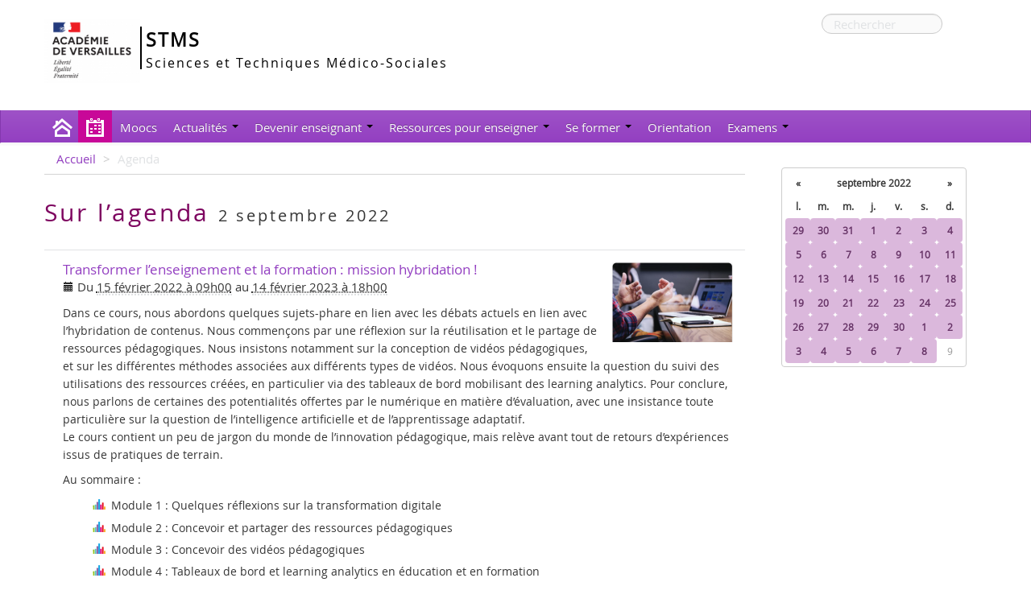

--- FILE ---
content_type: text/html; charset=utf-8
request_url: https://stms.ac-versailles.fr/spip.php?page=jour&date_debut=2022-09-02
body_size: 12122
content:
<!DOCTYPE HTML>
<html class="page_jour ltr fr no-js" lang="fr" dir="ltr">
	<head>
		<script type='text/javascript'>/*<![CDATA[*/(function(H){H.className=H.className.replace(/\bno-js\b/,'js')})(document.documentElement);/*]]>*/</script>
		
		<meta http-equiv="Content-Type" content="text/html; charset=utf-8" />

		<title>Agenda du jour - STMS</title>
<meta name="description" content="Calendrier de la Dane" /><meta name="generator" content="SPIP 4.1.18" />


<link rel="alternate" type="application/rss+xml" title="Syndiquer tout le site" href="spip.php?page=backend" />
<meta name="viewport" content="width=device-width, initial-scale=1.0">
    
<link rel='stylesheet' href='local/cache-css/0a4d26c3eae336e4a5a55efdcd1919df.css?1750523001' type='text/css' />









<script type='text/javascript'>var var_zajax_content='content';</script><script type='text/javascript'>/*<![CDATA[*/
var blocs_replier_tout = 0;
var blocs_slide = 'aucun';
var blocs_title_sep = /\|\|/g;
var blocs_title_def = 'Déplier||Replier';
var blocs_js_cookie = '';

/*]]>*/</script><script type="text/javascript">/* <![CDATA[ */
var mediabox_settings={"auto_detect":true,"ns":"box","tt_img":true,"sel_g":"#documents_portfolio a[type='image\/jpeg'],#documents_portfolio a[type='image\/png'],#documents_portfolio a[type='image\/gif']","sel_c":".mediabox","str_ssStart":"Diaporama","str_ssStop":"Arr\u00eater","str_cur":"{current}\/{total}","str_prev":"Pr\u00e9c\u00e9dent","str_next":"Suivant","str_close":"Fermer","str_loading":"Chargement\u2026","str_petc":"Taper \u2019Echap\u2019 pour fermer","str_dialTitDef":"Boite de dialogue","str_dialTitMed":"Affichage d\u2019un media","splash_url":"","lity":{"skin":"_simple-dark","maxWidth":"90%","maxHeight":"90%","minWidth":"400px","minHeight":"","slideshow_speed":"2500","opacite":"0.9","defaultCaptionState":"expanded"}};
/* ]]> */</script>
<!-- insert_head_css -->























<script type='text/javascript' src='local/cache-js/4e3b2e6e33a4d21b4c4c6ec53d1d254d.js?1750522994'></script>










<!-- insert_head -->







<link rel="alternate" type="application/json+oembed" href="https://stms.ac-versailles.fr/oembed.api/?format=json&amp;url=https%3A%2F%2Fstms.ac-versailles.fr%2Fspip.php%3Fpage%3Djour%26amp%3Bdate_debut%3D2022-09-02" />







<!--[if lt IE 9]>
<script type="text/javascript" src="plugins/bootstrap/bootstrap2spip/js/html5.js"></script>
<script type="text/javascript" src="plugins/bootstrap/bootstrap2spip/js/respond.min.js"></script>
<![endif]-->

<link rel="icon" type="image/x-icon" href="sites/stms.ac-versailles.fr/squelettes/favicon.ico" />
<link rel="shortcut icon" type="image/x-icon" href="sites/stms.ac-versailles.fr/squelettes/favicon.ico" />

<link rel="apple-touch-icon" href="plugins/spipr-dane/img/apple-icon.png"/>	</head>
	<body>
	<div class="row" id="header-menu-dane">
		<div class="container">
			<div id="tab-panel" tabindex="-1">
    <div id="tab-contents">
        <div id="tab-dane" class="span2">
            <a href="http://www.dane.ac-versailles.fr/" class="spip_out"><img src='https://stms.ac-versailles.fr/local/cache-vignettes/L107xH90/dane-54b86.png?1750522994' alt='dane' width='107' height='90' /></a>
        </div>
        <ul id="tab-nav">
            <li class="span3">
                <h2>Académie numérique</h2>
                <ul>
                    <li><a href="http://www.ac-versailles.fr/" class="spip_out">Site académique</a></li>
                    <li><a href="http://www.dane.ac-versailles.fr/">Site de la Dane</a></li>
                    <li><a href="http://webtv.ac-versailles.fr/" class="spip_out">WebTV</a></li>
                    <li><a href="https://magistere.education.fr/ac-versailles/" class="spip_out">M@gistère</a></li>
                </ul>
            </li>
            <li class="span2">
                <h2>Outils</h2>
                <ul>
                    <li><a href="http://blog.ac-versailles.fr/" class="spip_out">Blogs</a></li>
                    <li><a href="http://scolawebtv.crdp-versailles.fr/" class="spip_out">ScolaWebTV</a></li>
                    <li><a href="http://xia.dane.ac-versailles.fr/" class="spip_out">Xia</a></li>
                    <li><a href="http://edu-portail.ac-versailles.fr/" class="spip_out">Éduportail</a></li>
                </ul>
            </li>
            <li class="span3">
                <h2>Sites et actualités</h2>
                <ul>
                    <li><a href="http://www.dane.ac-versailles.fr/star">Sites favoris</a></li>
                    <li><a href="http://www.dane.ac-versailles.fr/1">Sites disciplinaires</a></li>
                    <li><a href="http://www.dane.ac-versailles.fr/spip.php?site1">Actualités des sites pédagogiques</a></li>
                    <li><a href="http://www.education-aux-medias.ac-versailles.fr/" class="spip_out">Éducation aux médias</a></li>
                    <li><a href="http://www.ent.ac-versailles.fr/" class="spip_out">ENT</a></li>
                </ul>
            </li>
            <li class="span2">
                <h2>Participer</h2>
                <ul>
                    <li><a href="http://logicielslibres.dane.ac-versailles.fr/" class="spip_out">Logiciels libres</a></li>
                    <li><a href="http://wiki.dane.ac-versailles.fr/" class="spip_out">Wiki Dane</a></li>
                    <li><a href="http://www.creatice.ac-versailles.fr/" class="spip_out">Créatice</a></li>
                </ul>
            </li>
        </ul>
    </div>
</div>		</div>
	</div>
	<div class="page">
		<div class="header" id="header">
			<div class="container">
				<div class="row">
	
<header class="accueil clearfix span12">
<div id="logo-institution" class="span2">
		<a href="http://www.ac-versailles.fr" class="spip_out"><img src='local/cache-vignettes/L119xH80/ac_versailles-83e33.png?1750522994' alt='Acad&#233;mie de Versailles' width='119' height='80' /></a>
	</div>
	 <a rel="start home" href="https://stms.ac-versailles.fr/" title="Accueil"
	><h1 id="logo_site_spip" class="span10 right crayon meta-valeur-nom_site ">
		<span id="nom_site_spip">STMS</span>
		<small id="slogan_site_spip" class="crayon meta-valeur-slogan_site ">Sciences et Techniques Médico-Sociales</small>
	</h1> </a>
	
</header>
<div class="form-search"><div class="formulaire_spip formulaire_recherche" id="formulaire_recherche">
<form action="spip.php?page=recherche" method="get" ><div>
	<input name="page" value="recherche" type="hidden"
/>
	
	<label for="recherche" class="muted">Rechercher :</label>
	<div class="input-append">
		<input type="search" class="search text search-query" name="recherche" placeholder="Rechercher" id="recherche" accesskey="4" />
		<button type="submit" class="btn" title="Rechercher" >&gt;&gt;</button>
	</div>
</div></form>
</div>
</div>

</div>			</div>
		</div>
		<div class="navbar navbar-inverse" id="nav">
			<div class="menu menu-container navbar-inner">
	<a class="btn btn-navbar" data-toggle="collapse" data-target=".nav-collapse-main"><span class="icon-bar"></span><span class="icon-bar"></span><span class="icon-bar"></span></a>
<div class="nav-collapse nav-collapse-main collapse"><ul class="menu-items menu-liste nav span12">
		<li class="item menu-entree item-picto home"><a href="https://stms.ac-versailles.fr/" class="icon-nav-home"> </a></li>
		 <li class="item menu-entree item-picto btagenda"><a href="spip.php?page=agenda" class="icon-nav-calendar" title="Agenda"></a></li>
		 <li class="item menu-entree  "><a href="spip.php?page=moocs" title="Moocs">Moocs</a></li>
		
		
		<li class="item item-1 menu-entree dropdown">
			<a href="spip.php?rubrique1" class="dropdown-toggle" data-toggle="dropdown">Actualités <b class="caret"></b></a>
			<ul class="dropdown-menu">
				
				<li class="item menu-entree"><a href="spip.php?rubrique2" title="Nathalie COLIN, IA IPR Sciences Médico-Sociales et Biotechnologies option santé-environnement,&nbsp;(...)">Actualités académiques</a></li>
				
				<li class="item menu-entree"><a href="spip.php?rubrique3">Actualités nationales</a></li>
				
				<li class="divider"></li>
				<li class="item menu-entree tout_voir"><a href="spip.php?rubrique1">Tout voir</a></li>
			</ul>
		</li>
		
		
		
		<li class="item item-13 menu-entree dropdown">
			<a href="spip.php?rubrique13" class="dropdown-toggle" data-toggle="dropdown" title="Des informations et des ressources destinées aux professeurs stagiaires, enseignants néo&nbsp;(...)">Devenir enseignant <b class="caret"></b></a>
			<ul class="dropdown-menu">
				
				<li class="item menu-entree"><a href="spip.php?rubrique46" title="Cette rubrique est destinée à celles et ceux qui souhaitent s&#039;informer sur le CAPET STMS et&nbsp;(...)">Concours en STMS et en BSE</a></li>
				
				<li class="item menu-entree"><a href="spip.php?rubrique23" title="De nombreuses ressources sont mises à dispositions des enseignants sur le site :&nbsp;(...)">Entrer dans le métier</a></li>
				
				<li class="item menu-entree"><a href="spip.php?rubrique69">Enseigner les BSE en LGT</a></li>
				
				<li class="item menu-entree"><a href="spip.php?rubrique71">Enseigner les STMS en LGT</a></li>
				
				<li class="divider"></li>
				<li class="item menu-entree tout_voir"><a href="spip.php?rubrique13">Tout voir</a></li>
			</ul>
		</li>
		
		
		
		<li class="item item-12 menu-entree dropdown">
			<a href="spip.php?rubrique12" class="dropdown-toggle" data-toggle="dropdown" title="De la documentation destinée aux enseignants en S.T.M.S. confirmés ou débutants dans le&nbsp;(...)">Ressources pour enseigner <b class="caret"></b></a>
			<ul class="dropdown-menu">
				
				<li class="item menu-entree"><a href="spip.php?rubrique110" title="Des ressources sur les compétences psychosociales, la motivation, la gestion des&nbsp;(...)">Compétences psychosociales</a></li>
				
				<li class="item menu-entree"><a href="spip.php?rubrique102" title="Des ressources pour assurer la continuité pédagogique en STSS">Continuité pédagogique</a></li>
				
				<li class="item menu-entree"><a href="spip.php?rubrique107">ENSEIGNEMENT HYBRIDE</a></li>
				
				<li class="item menu-entree"><a href="spip.php?rubrique106">Laïcité et valeurs de la république</a></li>
				
				<li class="item menu-entree"><a href="spip.php?rubrique100">Programmes Bac2021</a></li>
				
				<li class="item menu-entree"><a href="spip.php?rubrique14">Ressources disciplinaires</a></li>
				
				<li class="item menu-entree"><a href="spip.php?rubrique87">Ressources institutionnelles</a></li>
				
				<li class="item menu-entree"><a href="spip.php?rubrique18" title="L&#039;enseignant a pour mission de guider l&#039;élève dans son projet scolaire &#38;&nbsp;(...)">Ressources pédagogiques</a></li>
				
				<li class="divider"></li>
				<li class="item menu-entree tout_voir"><a href="spip.php?rubrique12">Tout voir</a></li>
			</ul>
		</li>
		
		
		
		<li class="item item-11 menu-entree dropdown">
			<a href="spip.php?rubrique11" class="dropdown-toggle" data-toggle="dropdown" title="Informations sur les formations organisées par l&#039;académie de Versailles avec les documents de&nbsp;(...)">Se former <b class="caret"></b></a>
			<ul class="dropdown-menu">
				
				<li class="item menu-entree"><a href="spip.php?rubrique38" title="Consultation et inscription au Plan de formation académique">Plan Académique de Formation</a></li>
				
				<li class="item menu-entree"><a href="spip.php?rubrique50">Temps libre&nbsp;: s&#8217;intéresser, se former</a></li>
				
				<li class="divider"></li>
				<li class="item menu-entree tout_voir"><a href="spip.php?rubrique11">Tout voir</a></li>
			</ul>
		</li>
		
		
		
		<li class="item menu-entree item-34"><a href="spip.php?rubrique34" title="L&#039;aide à l&#039;orientation.">Orientation</a></li>
		
		
		
		<li class="item item-4 menu-entree dropdown">
			<a href="spip.php?rubrique4" class="dropdown-toggle" data-toggle="dropdown" title="Programmes ST2S, Référentiels B.T.S. ESF et SP3S, DE CESF. Sujets des épreuves de baccalauréat,&nbsp;(...)">Examens <b class="caret"></b></a>
			<ul class="dropdown-menu">
				
				<li class="item menu-entree"><a href="spip.php?rubrique83">Actualité réglementaire</a></li>
				
				<li class="item menu-entree"><a href="spip.php?rubrique6" title="Cette rubrique permet la consultation des sujets de l&#039;épreuve de STSS.">Baccalauréat ST2S</a></li>
				
				<li class="item menu-entree"><a href="spip.php?rubrique9" title="Cette rubrique propose : – le référentiel professionnel, celui de formation, le réglement&nbsp;(...)">DE CESF</a></li>
				
				<li class="item menu-entree"><a href="spip.php?rubrique84">Sujets des BTS</a></li>
				
				<li class="divider"></li>
				<li class="item menu-entree tout_voir"><a href="spip.php?rubrique4">Tout voir</a></li>
			</ul>
		</li>
		
		
		
	</ul></div>
</div>
		</div>
		<div class="container">
			<div class="row">
				<div class="content span9 " id="content">
					<ul class="breadcrumb">
	<li><a href="https://stms.ac-versailles.fr/">Accueil</a><span class="divider"> &gt; </span></li>
	<li class="active">Agenda</li>
</ul>					<section>

	<header class="cartouche">
		<h1>Sur l’agenda
		<small>2 septembre 2022</small>
		</h1>
	</header>

	<div class="main">
		
			<div class="liste long evenements">
				<ul class="liste-items evenements">
				
					
					<li class="item"><article class="entry evenement vevent id_611 dir_fr" id="evenement_611" itemscope itemtype="http://schema.org/Event">
	<span class="banner crayon evenement-date_debut-611 "><span class="label label-inverse"><b class="day">15</b> <b class="month">février</b> <b class="year">2022</b></span></span>
	<strong class="h3-like summary entry-title crayon evenement-titre-611 "><a itemprop="url" class="url" href="spip.php?article1985&amp;id_evenement=611"><img
	src="local/cache-vignettes/L150xH99/evenementon611-81f9e.png?1750534139" class='spip_logo' width='150' height='99'
	alt="" itemprop='image' /><span itemprop="name">Transformer l’enseignement et la formation&nbsp;: mission hybridation&nbsp;!</span><span
			class="lire-la-suite hide"><i class="icon-chevron-right" title="lire la suitelire la suite de&laquo;Transformer l&#039;enseignement et la formation : mission hybridation !&raquo;"></i></span></a></strong>
	<meta itemprop="startDate" content="2022-02-15T08:00:00Z" />
	<meta itemprop="endDate" content="2023-02-14T17:00:00Z" />
	<p class="info-publi"><time><i class="icon-calendar"></i> Du <abbr class='dtstart' title='2022-02-15T08:00:00Z'>15 février 2022 à 09h00</abbr> au <abbr class='dtend' title='2023-02-14T17:00:00Z'>14 février 2023 à 18h00</abbr></time></p>
	<div class="entry-content">
		<div class="introduction crayon evenement-descriptif-611 " itemprop="description"><p>Dans ce cours, nous abordons quelques sujets-phare en lien avec les débats actuels en lien avec l&#8217;hybridation de contenus. Nous commençons par une réflexion sur la réutilisation et le partage de ressources pédagogiques. Nous insistons notamment sur la conception de vidéos pédagogiques, et sur les différentes méthodes associées aux différents types de vidéos. Nous évoquons ensuite la question du suivi des utilisations des ressources créées, en particulier via des tableaux de bord mobilisant des learning analytics. Pour conclure, nous parlons de certaines des potentialités offertes par le numérique en matière d&#8217;évaluation, avec une insistance toute particulière sur la question de l&#8217;intelligence artificielle et de l&#8217;apprentissage adaptatif.<br class='autobr' />
Le cours contient un peu de jargon du monde de l&#8217;innovation pédagogique, mais relève avant tout de retours d&#8217;expériences issus de pratiques de terrain.</p>
<p>Au sommaire&nbsp;:</p>
<ul class="spip"><li> Module 1&nbsp;: Quelques réflexions sur la transformation digitale</li><li> Module 2&nbsp;: Concevoir et partager des ressources pédagogiques</li><li> Module 3&nbsp;: Concevoir des vidéos pédagogiques</li><li> Module 4&nbsp;: Tableaux de bord et learning analytics en éducation et en formation</li><li> Module 5&nbsp;: Repenser l&#8217;évaluation à l&#8217;heure du numérique - partie 1</li><li> Module 6&nbsp;: Repenser l&#8217;évaluation à l&#8217;heure du numérique - partie 2</li><li> Module 7&nbsp;: Apprentissage adaptatif et intelligence artificielle en éducation et formation</li><li> Module 8&nbsp;: Conclusion - développer un regard critique sur le numérique.</li><li> Module 9&nbsp;: Apprentissage adaptatif et intelligence artificielle en éducation et formation</li></ul>
<p>Pour s&#8217;inscrire c&#8217;est <a href="https://www.fun-mooc.fr/fr/cours/transformer-lenseignement-et-la-formation-mission-hybridation/" class='spip_out' rel='external'>ici</a></p></div>
		
	</div>
	
	<p class="meta-publi">
	<span class="sep">|</span> <span class="category"><i class="icon-tag"></i> Moocs</span>
	</p>
	
</article></li>
				
					
					<li class="item"><article class="entry evenement vevent id_621 dir_fr" id="evenement_621" itemscope itemtype="http://schema.org/Event">
	<span class="banner crayon evenement-date_debut-621 "><span class="label label-inverse"><b class="day">1er</b> <b class="month">mars</b> <b class="year">2022</b></span></span>
	<strong class="h3-like summary entry-title crayon evenement-titre-621 "><a itemprop="url" class="url" href="spip.php?article1985&amp;id_evenement=621"><img
	src="local/cache-vignettes/L141xH100/evenementon621-d5d57.png?1750534139" class='spip_logo' width='141' height='100'
	alt="" itemprop='image' /><span itemprop="name">L&#8217;éloquence pour tous&nbsp;: paroles d&#8217;orateurs, de bègues et d&#8217;orthophonistes</span><span
			class="lire-la-suite hide"><i class="icon-chevron-right" title="lire la suitelire la suite de&laquo;L&#039;&#233;loquence pour tous : paroles d&#039;orateurs, de b&#232;gues et d&#039;orthophonistes&raquo;"></i></span></a></strong>
	<meta itemprop="startDate" content="2022-03-01T07:00:00Z" />
	<meta itemprop="endDate" content="2023-02-28T14:57:00Z" />
	<p class="info-publi"><time><i class="icon-calendar"></i> Du <abbr class='dtstart' title='2022-03-01T07:00:00Z'>1er mars 2022 à 08h00</abbr> au <abbr class='dtend' title='2023-02-28T14:57:00Z'>28 février 2023 à 15h57</abbr></time></p>
	<div class="entry-content">
		<div class="introduction crayon evenement-descriptif-621 " itemprop="description"><p>Être éloquent avec une différence contraignant la communication, c’est possible&nbsp;! Découvrez l’éloquence par des professionnels de l’éloquence, par des orthophonistes et des personnes bègues. <br class='autobr' />
Objectifs pédagogiques&nbsp;: Nous voulons démontrer que tout le monde peut être un bon communiquant s’il connaît les éléments de base de la communication, et que la prise de parole en public ne dépend pas que de l’oral mais aussi du non-verbal, de l’expressivité et du fond. L’éloquence est accessible à tous, si l’on ose et que l’on est prêt à se dépasser, et elle permet d’apprendre à s’exprimer avec sincérité et authenticité, quelle que soit sa différence. Ce cours est illustré par des témoignages d&#8217;anciens candidats du concours l&#8217;éloquence du bégaiement, le concours où techniques d&#8217;éloquence se mélangent à l&#8217;acceptation et au dépassement de soi <br class='autobr' />
Approche pédagogique associée&nbsp;: Agir et apprendre en faisant&nbsp;: en donnant des techniques d’éloquence et des clés pour prendre la parole&nbsp;; en amenant les personnes à s’approprier et adapter ces techniques à leur spécificité et différence. <br class='autobr' />
Comprendre que l&#8217;éloquence prend toute sa force quand nous embrassons notre propre différence. <br class='autobr' />
Au sommaire&nbsp;: <br class='autobr' />
Semaine 1 - Etre Eloquent&nbsp;: Le fond<br class='autobr' />
Semaine 2 - Être éloquent&nbsp;: Le non-verbal<br class='autobr' />
Semaine 3 - Être éloquent&nbsp;: La voix et l&#8217;expressivité<br class='autobr' />
Semaine 4 - S&#8217;accepter et se dépasser grâce à l&#8217;éloquence</p>
<p>Pour s’inscrire c’est <a href="https://www.fun-mooc.fr/fr/cours/leloquence-pour-tous-paroles-dorateurs-de-begues-et-dorthophonistes/" class='spip_out' rel='external'>ici</a></p></div>
		
	</div>
	
	<p class="meta-publi">
	<span class="sep">|</span> <span class="category"><i class="icon-tag"></i> Moocs</span>
	</p>
	
</article></li>
				
				</ul>
			</div>
		
	</div>
</section>					<footer class="boutons_options clear noprint">
						<h2 id="socialtags">Partager</h2>
						<div class="article_print bouton"><img src='plugins/spipr-dane/images/printer.png' class="bouton_print" width='28' height='28' alt='Imprimer cette page (impression du contenu de la page)' /></div>
					</footer>
				</div>
				<div class="aside secondary col span3" id="aside">
										<div id="calendar" class="calendriermini minicalendar">
	<h2 class="menu-titre">Calendrier</h2>
	<div class="calendar-container"
					data-json="spip.php?page=calendrier_mini_event.json&amp;lang=fr"
					data-year="2022"
					data-month="9"
					data-url="spip.php?page=jour"
					data-vardate="date_debut"
					><div class="alt">
			
			<strong>septembre 2022&nbsp;:</strong>
			
			<ul class="liste-items">
			
				<li class="item"><a href="spip.php?page=jour&amp;date_debut=2022-02-15">15 février 2022</a></li>
				
				<li class="item"><a href="spip.php?page=jour&amp;date_debut=2022-02-16">16 février 2022</a></li>
				
				<li class="item"><a href="spip.php?page=jour&amp;date_debut=2022-02-17">17 février 2022</a></li>
				
				<li class="item"><a href="spip.php?page=jour&amp;date_debut=2022-02-18">18 février 2022</a></li>
				
				<li class="item"><a href="spip.php?page=jour&amp;date_debut=2022-02-19">19 février 2022</a></li>
				
				<li class="item"><a href="spip.php?page=jour&amp;date_debut=2022-02-20">20 février 2022</a></li>
				
				<li class="item"><a href="spip.php?page=jour&amp;date_debut=2022-02-21">21 février 2022</a></li>
				
				<li class="item"><a href="spip.php?page=jour&amp;date_debut=2022-02-22">22 février 2022</a></li>
				
				<li class="item"><a href="spip.php?page=jour&amp;date_debut=2022-02-23">23 février 2022</a></li>
				
				<li class="item"><a href="spip.php?page=jour&amp;date_debut=2022-02-24">24 février 2022</a></li>
				
				<li class="item"><a href="spip.php?page=jour&amp;date_debut=2022-02-25">25 février 2022</a></li>
				
				<li class="item"><a href="spip.php?page=jour&amp;date_debut=2022-02-26">26 février 2022</a></li>
				
				<li class="item"><a href="spip.php?page=jour&amp;date_debut=2022-02-27">27 février 2022</a></li>
				
				<li class="item"><a href="spip.php?page=jour&amp;date_debut=2022-02-28">28 février 2022</a></li>
				
				<li class="item"><a href="spip.php?page=jour&amp;date_debut=2022-03-01">1er mars 2022</a></li>
				
				<li class="item"><a href="spip.php?page=jour&amp;date_debut=2022-03-02">2 mars 2022</a></li>
				
				<li class="item"><a href="spip.php?page=jour&amp;date_debut=2022-03-03">3 mars 2022</a></li>
				
				<li class="item"><a href="spip.php?page=jour&amp;date_debut=2022-03-04">4 mars 2022</a></li>
				
				<li class="item"><a href="spip.php?page=jour&amp;date_debut=2022-03-05">5 mars 2022</a></li>
				
				<li class="item"><a href="spip.php?page=jour&amp;date_debut=2022-03-06">6 mars 2022</a></li>
				
				<li class="item"><a href="spip.php?page=jour&amp;date_debut=2022-03-07">7 mars 2022</a></li>
				
				<li class="item"><a href="spip.php?page=jour&amp;date_debut=2022-03-08">8 mars 2022</a></li>
				
				<li class="item"><a href="spip.php?page=jour&amp;date_debut=2022-03-09">9 mars 2022</a></li>
				
				<li class="item"><a href="spip.php?page=jour&amp;date_debut=2022-03-10">10 mars 2022</a></li>
				
				<li class="item"><a href="spip.php?page=jour&amp;date_debut=2022-03-11">11 mars 2022</a></li>
				
				<li class="item"><a href="spip.php?page=jour&amp;date_debut=2022-03-12">12 mars 2022</a></li>
				
				<li class="item"><a href="spip.php?page=jour&amp;date_debut=2022-03-13">13 mars 2022</a></li>
				
				<li class="item"><a href="spip.php?page=jour&amp;date_debut=2022-03-14">14 mars 2022</a></li>
				
				<li class="item"><a href="spip.php?page=jour&amp;date_debut=2022-03-15">15 mars 2022</a></li>
				
				<li class="item"><a href="spip.php?page=jour&amp;date_debut=2022-03-16">16 mars 2022</a></li>
				
				<li class="item"><a href="spip.php?page=jour&amp;date_debut=2022-03-17">17 mars 2022</a></li>
				
				<li class="item"><a href="spip.php?page=jour&amp;date_debut=2022-03-18">18 mars 2022</a></li>
				
				<li class="item"><a href="spip.php?page=jour&amp;date_debut=2022-03-19">19 mars 2022</a></li>
				
				<li class="item"><a href="spip.php?page=jour&amp;date_debut=2022-03-20">20 mars 2022</a></li>
				
				<li class="item"><a href="spip.php?page=jour&amp;date_debut=2022-03-21">21 mars 2022</a></li>
				
				<li class="item"><a href="spip.php?page=jour&amp;date_debut=2022-03-22">22 mars 2022</a></li>
				
				<li class="item"><a href="spip.php?page=jour&amp;date_debut=2022-03-23">23 mars 2022</a></li>
				
				<li class="item"><a href="spip.php?page=jour&amp;date_debut=2022-03-24">24 mars 2022</a></li>
				
				<li class="item"><a href="spip.php?page=jour&amp;date_debut=2022-03-25">25 mars 2022</a></li>
				
				<li class="item"><a href="spip.php?page=jour&amp;date_debut=2022-03-26">26 mars 2022</a></li>
				
				<li class="item"><a href="spip.php?page=jour&amp;date_debut=2022-03-27">27 mars 2022</a></li>
				
				<li class="item"><a href="spip.php?page=jour&amp;date_debut=2022-03-28">28 mars 2022</a></li>
				
				<li class="item"><a href="spip.php?page=jour&amp;date_debut=2022-03-29">29 mars 2022</a></li>
				
				<li class="item"><a href="spip.php?page=jour&amp;date_debut=2022-03-30">30 mars 2022</a></li>
				
				<li class="item"><a href="spip.php?page=jour&amp;date_debut=2022-03-31">31 mars 2022</a></li>
				
				<li class="item"><a href="spip.php?page=jour&amp;date_debut=2022-04-01">1er avril 2022</a></li>
				
				<li class="item"><a href="spip.php?page=jour&amp;date_debut=2022-04-02">2 avril 2022</a></li>
				
				<li class="item"><a href="spip.php?page=jour&amp;date_debut=2022-04-03">3 avril 2022</a></li>
				
				<li class="item"><a href="spip.php?page=jour&amp;date_debut=2022-04-04">4 avril 2022</a></li>
				
				<li class="item"><a href="spip.php?page=jour&amp;date_debut=2022-04-05">5 avril 2022</a></li>
				
				<li class="item"><a href="spip.php?page=jour&amp;date_debut=2022-04-06">6 avril 2022</a></li>
				
				<li class="item"><a href="spip.php?page=jour&amp;date_debut=2022-04-07">7 avril 2022</a></li>
				
				<li class="item"><a href="spip.php?page=jour&amp;date_debut=2022-04-08">8 avril 2022</a></li>
				
				<li class="item"><a href="spip.php?page=jour&amp;date_debut=2022-04-09">9 avril 2022</a></li>
				
				<li class="item"><a href="spip.php?page=jour&amp;date_debut=2022-04-10">10 avril 2022</a></li>
				
				<li class="item"><a href="spip.php?page=jour&amp;date_debut=2022-04-11">11 avril 2022</a></li>
				
				<li class="item"><a href="spip.php?page=jour&amp;date_debut=2022-04-12">12 avril 2022</a></li>
				
				<li class="item"><a href="spip.php?page=jour&amp;date_debut=2022-04-13">13 avril 2022</a></li>
				
				<li class="item"><a href="spip.php?page=jour&amp;date_debut=2022-04-14">14 avril 2022</a></li>
				
				<li class="item"><a href="spip.php?page=jour&amp;date_debut=2022-04-15">15 avril 2022</a></li>
				
				<li class="item"><a href="spip.php?page=jour&amp;date_debut=2022-04-16">16 avril 2022</a></li>
				
				<li class="item"><a href="spip.php?page=jour&amp;date_debut=2022-04-17">17 avril 2022</a></li>
				
				<li class="item"><a href="spip.php?page=jour&amp;date_debut=2022-04-18">18 avril 2022</a></li>
				
				<li class="item"><a href="spip.php?page=jour&amp;date_debut=2022-04-19">19 avril 2022</a></li>
				
				<li class="item"><a href="spip.php?page=jour&amp;date_debut=2022-04-20">20 avril 2022</a></li>
				
				<li class="item"><a href="spip.php?page=jour&amp;date_debut=2022-04-21">21 avril 2022</a></li>
				
				<li class="item"><a href="spip.php?page=jour&amp;date_debut=2022-04-22">22 avril 2022</a></li>
				
				<li class="item"><a href="spip.php?page=jour&amp;date_debut=2022-04-23">23 avril 2022</a></li>
				
				<li class="item"><a href="spip.php?page=jour&amp;date_debut=2022-04-24">24 avril 2022</a></li>
				
				<li class="item"><a href="spip.php?page=jour&amp;date_debut=2022-04-25">25 avril 2022</a></li>
				
				<li class="item"><a href="spip.php?page=jour&amp;date_debut=2022-04-26">26 avril 2022</a></li>
				
				<li class="item"><a href="spip.php?page=jour&amp;date_debut=2022-04-27">27 avril 2022</a></li>
				
				<li class="item"><a href="spip.php?page=jour&amp;date_debut=2022-04-28">28 avril 2022</a></li>
				
				<li class="item"><a href="spip.php?page=jour&amp;date_debut=2022-04-29">29 avril 2022</a></li>
				
				<li class="item"><a href="spip.php?page=jour&amp;date_debut=2022-04-30">30 avril 2022</a></li>
				
				<li class="item"><a href="spip.php?page=jour&amp;date_debut=2022-05-01">1er mai 2022</a></li>
				
				<li class="item"><a href="spip.php?page=jour&amp;date_debut=2022-05-02">2 mai 2022</a></li>
				
				<li class="item"><a href="spip.php?page=jour&amp;date_debut=2022-05-03">3 mai 2022</a></li>
				
				<li class="item"><a href="spip.php?page=jour&amp;date_debut=2022-05-04">4 mai 2022</a></li>
				
				<li class="item"><a href="spip.php?page=jour&amp;date_debut=2022-05-05">5 mai 2022</a></li>
				
				<li class="item"><a href="spip.php?page=jour&amp;date_debut=2022-05-06">6 mai 2022</a></li>
				
				<li class="item"><a href="spip.php?page=jour&amp;date_debut=2022-05-07">7 mai 2022</a></li>
				
				<li class="item"><a href="spip.php?page=jour&amp;date_debut=2022-05-08">8 mai 2022</a></li>
				
				<li class="item"><a href="spip.php?page=jour&amp;date_debut=2022-05-09">9 mai 2022</a></li>
				
				<li class="item"><a href="spip.php?page=jour&amp;date_debut=2022-05-10">10 mai 2022</a></li>
				
				<li class="item"><a href="spip.php?page=jour&amp;date_debut=2022-05-11">11 mai 2022</a></li>
				
				<li class="item"><a href="spip.php?page=jour&amp;date_debut=2022-05-12">12 mai 2022</a></li>
				
				<li class="item"><a href="spip.php?page=jour&amp;date_debut=2022-05-13">13 mai 2022</a></li>
				
				<li class="item"><a href="spip.php?page=jour&amp;date_debut=2022-05-14">14 mai 2022</a></li>
				
				<li class="item"><a href="spip.php?page=jour&amp;date_debut=2022-05-15">15 mai 2022</a></li>
				
				<li class="item"><a href="spip.php?page=jour&amp;date_debut=2022-05-16">16 mai 2022</a></li>
				
				<li class="item"><a href="spip.php?page=jour&amp;date_debut=2022-05-17">17 mai 2022</a></li>
				
				<li class="item"><a href="spip.php?page=jour&amp;date_debut=2022-05-18">18 mai 2022</a></li>
				
				<li class="item"><a href="spip.php?page=jour&amp;date_debut=2022-05-19">19 mai 2022</a></li>
				
				<li class="item"><a href="spip.php?page=jour&amp;date_debut=2022-05-20">20 mai 2022</a></li>
				
				<li class="item"><a href="spip.php?page=jour&amp;date_debut=2022-05-21">21 mai 2022</a></li>
				
				<li class="item"><a href="spip.php?page=jour&amp;date_debut=2022-05-22">22 mai 2022</a></li>
				
				<li class="item"><a href="spip.php?page=jour&amp;date_debut=2022-05-23">23 mai 2022</a></li>
				
				<li class="item"><a href="spip.php?page=jour&amp;date_debut=2022-05-24">24 mai 2022</a></li>
				
				<li class="item"><a href="spip.php?page=jour&amp;date_debut=2022-05-25">25 mai 2022</a></li>
				
				<li class="item"><a href="spip.php?page=jour&amp;date_debut=2022-05-26">26 mai 2022</a></li>
				
				<li class="item"><a href="spip.php?page=jour&amp;date_debut=2022-05-27">27 mai 2022</a></li>
				
				<li class="item"><a href="spip.php?page=jour&amp;date_debut=2022-05-28">28 mai 2022</a></li>
				
				<li class="item"><a href="spip.php?page=jour&amp;date_debut=2022-05-29">29 mai 2022</a></li>
				
				<li class="item"><a href="spip.php?page=jour&amp;date_debut=2022-05-30">30 mai 2022</a></li>
				
				<li class="item"><a href="spip.php?page=jour&amp;date_debut=2022-05-31">31 mai 2022</a></li>
				
				<li class="item"><a href="spip.php?page=jour&amp;date_debut=2022-06-01">1er juin 2022</a></li>
				
				<li class="item"><a href="spip.php?page=jour&amp;date_debut=2022-06-02">2 juin 2022</a></li>
				
				<li class="item"><a href="spip.php?page=jour&amp;date_debut=2022-06-03">3 juin 2022</a></li>
				
				<li class="item"><a href="spip.php?page=jour&amp;date_debut=2022-06-04">4 juin 2022</a></li>
				
				<li class="item"><a href="spip.php?page=jour&amp;date_debut=2022-06-05">5 juin 2022</a></li>
				
				<li class="item"><a href="spip.php?page=jour&amp;date_debut=2022-06-06">6 juin 2022</a></li>
				
				<li class="item"><a href="spip.php?page=jour&amp;date_debut=2022-06-07">7 juin 2022</a></li>
				
				<li class="item"><a href="spip.php?page=jour&amp;date_debut=2022-06-08">8 juin 2022</a></li>
				
				<li class="item"><a href="spip.php?page=jour&amp;date_debut=2022-06-09">9 juin 2022</a></li>
				
				<li class="item"><a href="spip.php?page=jour&amp;date_debut=2022-06-10">10 juin 2022</a></li>
				
				<li class="item"><a href="spip.php?page=jour&amp;date_debut=2022-06-11">11 juin 2022</a></li>
				
				<li class="item"><a href="spip.php?page=jour&amp;date_debut=2022-06-12">12 juin 2022</a></li>
				
				<li class="item"><a href="spip.php?page=jour&amp;date_debut=2022-06-13">13 juin 2022</a></li>
				
				<li class="item"><a href="spip.php?page=jour&amp;date_debut=2022-06-14">14 juin 2022</a></li>
				
				<li class="item"><a href="spip.php?page=jour&amp;date_debut=2022-06-15">15 juin 2022</a></li>
				
				<li class="item"><a href="spip.php?page=jour&amp;date_debut=2022-06-16">16 juin 2022</a></li>
				
				<li class="item"><a href="spip.php?page=jour&amp;date_debut=2022-06-17">17 juin 2022</a></li>
				
				<li class="item"><a href="spip.php?page=jour&amp;date_debut=2022-06-18">18 juin 2022</a></li>
				
				<li class="item"><a href="spip.php?page=jour&amp;date_debut=2022-06-19">19 juin 2022</a></li>
				
				<li class="item"><a href="spip.php?page=jour&amp;date_debut=2022-06-20">20 juin 2022</a></li>
				
				<li class="item"><a href="spip.php?page=jour&amp;date_debut=2022-06-21">21 juin 2022</a></li>
				
				<li class="item"><a href="spip.php?page=jour&amp;date_debut=2022-06-22">22 juin 2022</a></li>
				
				<li class="item"><a href="spip.php?page=jour&amp;date_debut=2022-06-23">23 juin 2022</a></li>
				
				<li class="item"><a href="spip.php?page=jour&amp;date_debut=2022-06-24">24 juin 2022</a></li>
				
				<li class="item"><a href="spip.php?page=jour&amp;date_debut=2022-06-25">25 juin 2022</a></li>
				
				<li class="item"><a href="spip.php?page=jour&amp;date_debut=2022-06-26">26 juin 2022</a></li>
				
				<li class="item"><a href="spip.php?page=jour&amp;date_debut=2022-06-27">27 juin 2022</a></li>
				
				<li class="item"><a href="spip.php?page=jour&amp;date_debut=2022-06-28">28 juin 2022</a></li>
				
				<li class="item"><a href="spip.php?page=jour&amp;date_debut=2022-06-29">29 juin 2022</a></li>
				
				<li class="item"><a href="spip.php?page=jour&amp;date_debut=2022-06-30">30 juin 2022</a></li>
				
				<li class="item"><a href="spip.php?page=jour&amp;date_debut=2022-07-01">1er juillet 2022</a></li>
				
				<li class="item"><a href="spip.php?page=jour&amp;date_debut=2022-07-02">2 juillet 2022</a></li>
				
				<li class="item"><a href="spip.php?page=jour&amp;date_debut=2022-07-03">3 juillet 2022</a></li>
				
				<li class="item"><a href="spip.php?page=jour&amp;date_debut=2022-07-04">4 juillet 2022</a></li>
				
				<li class="item"><a href="spip.php?page=jour&amp;date_debut=2022-07-05">5 juillet 2022</a></li>
				
				<li class="item"><a href="spip.php?page=jour&amp;date_debut=2022-07-06">6 juillet 2022</a></li>
				
				<li class="item"><a href="spip.php?page=jour&amp;date_debut=2022-07-07">7 juillet 2022</a></li>
				
				<li class="item"><a href="spip.php?page=jour&amp;date_debut=2022-07-08">8 juillet 2022</a></li>
				
				<li class="item"><a href="spip.php?page=jour&amp;date_debut=2022-07-09">9 juillet 2022</a></li>
				
				<li class="item"><a href="spip.php?page=jour&amp;date_debut=2022-07-10">10 juillet 2022</a></li>
				
				<li class="item"><a href="spip.php?page=jour&amp;date_debut=2022-07-11">11 juillet 2022</a></li>
				
				<li class="item"><a href="spip.php?page=jour&amp;date_debut=2022-07-12">12 juillet 2022</a></li>
				
				<li class="item"><a href="spip.php?page=jour&amp;date_debut=2022-07-13">13 juillet 2022</a></li>
				
				<li class="item"><a href="spip.php?page=jour&amp;date_debut=2022-07-14">14 juillet 2022</a></li>
				
				<li class="item"><a href="spip.php?page=jour&amp;date_debut=2022-07-15">15 juillet 2022</a></li>
				
				<li class="item"><a href="spip.php?page=jour&amp;date_debut=2022-07-16">16 juillet 2022</a></li>
				
				<li class="item"><a href="spip.php?page=jour&amp;date_debut=2022-07-17">17 juillet 2022</a></li>
				
				<li class="item"><a href="spip.php?page=jour&amp;date_debut=2022-07-18">18 juillet 2022</a></li>
				
				<li class="item"><a href="spip.php?page=jour&amp;date_debut=2022-07-19">19 juillet 2022</a></li>
				
				<li class="item"><a href="spip.php?page=jour&amp;date_debut=2022-07-20">20 juillet 2022</a></li>
				
				<li class="item"><a href="spip.php?page=jour&amp;date_debut=2022-07-21">21 juillet 2022</a></li>
				
				<li class="item"><a href="spip.php?page=jour&amp;date_debut=2022-07-22">22 juillet 2022</a></li>
				
				<li class="item"><a href="spip.php?page=jour&amp;date_debut=2022-07-23">23 juillet 2022</a></li>
				
				<li class="item"><a href="spip.php?page=jour&amp;date_debut=2022-07-24">24 juillet 2022</a></li>
				
				<li class="item"><a href="spip.php?page=jour&amp;date_debut=2022-07-25">25 juillet 2022</a></li>
				
				<li class="item"><a href="spip.php?page=jour&amp;date_debut=2022-07-26">26 juillet 2022</a></li>
				
				<li class="item"><a href="spip.php?page=jour&amp;date_debut=2022-07-27">27 juillet 2022</a></li>
				
				<li class="item"><a href="spip.php?page=jour&amp;date_debut=2022-07-28">28 juillet 2022</a></li>
				
				<li class="item"><a href="spip.php?page=jour&amp;date_debut=2022-07-29">29 juillet 2022</a></li>
				
				<li class="item"><a href="spip.php?page=jour&amp;date_debut=2022-07-30">30 juillet 2022</a></li>
				
				<li class="item"><a href="spip.php?page=jour&amp;date_debut=2022-07-31">31 juillet 2022</a></li>
				
				<li class="item"><a href="spip.php?page=jour&amp;date_debut=2022-08-01">1er août 2022</a></li>
				
				<li class="item"><a href="spip.php?page=jour&amp;date_debut=2022-08-02">2 août 2022</a></li>
				
				<li class="item"><a href="spip.php?page=jour&amp;date_debut=2022-08-03">3 août 2022</a></li>
				
				<li class="item"><a href="spip.php?page=jour&amp;date_debut=2022-08-04">4 août 2022</a></li>
				
				<li class="item"><a href="spip.php?page=jour&amp;date_debut=2022-08-05">5 août 2022</a></li>
				
				<li class="item"><a href="spip.php?page=jour&amp;date_debut=2022-08-06">6 août 2022</a></li>
				
				<li class="item"><a href="spip.php?page=jour&amp;date_debut=2022-08-07">7 août 2022</a></li>
				
				<li class="item"><a href="spip.php?page=jour&amp;date_debut=2022-08-08">8 août 2022</a></li>
				
				<li class="item"><a href="spip.php?page=jour&amp;date_debut=2022-08-09">9 août 2022</a></li>
				
				<li class="item"><a href="spip.php?page=jour&amp;date_debut=2022-08-10">10 août 2022</a></li>
				
				<li class="item"><a href="spip.php?page=jour&amp;date_debut=2022-08-11">11 août 2022</a></li>
				
				<li class="item"><a href="spip.php?page=jour&amp;date_debut=2022-08-12">12 août 2022</a></li>
				
				<li class="item"><a href="spip.php?page=jour&amp;date_debut=2022-08-13">13 août 2022</a></li>
				
				<li class="item"><a href="spip.php?page=jour&amp;date_debut=2022-08-14">14 août 2022</a></li>
				
				<li class="item"><a href="spip.php?page=jour&amp;date_debut=2022-08-15">15 août 2022</a></li>
				
				<li class="item"><a href="spip.php?page=jour&amp;date_debut=2022-08-16">16 août 2022</a></li>
				
				<li class="item"><a href="spip.php?page=jour&amp;date_debut=2022-08-17">17 août 2022</a></li>
				
				<li class="item"><a href="spip.php?page=jour&amp;date_debut=2022-08-18">18 août 2022</a></li>
				
				<li class="item"><a href="spip.php?page=jour&amp;date_debut=2022-08-19">19 août 2022</a></li>
				
				<li class="item"><a href="spip.php?page=jour&amp;date_debut=2022-08-20">20 août 2022</a></li>
				
				<li class="item"><a href="spip.php?page=jour&amp;date_debut=2022-08-21">21 août 2022</a></li>
				
				<li class="item"><a href="spip.php?page=jour&amp;date_debut=2022-08-22">22 août 2022</a></li>
				
				<li class="item"><a href="spip.php?page=jour&amp;date_debut=2022-08-23">23 août 2022</a></li>
				
				<li class="item"><a href="spip.php?page=jour&amp;date_debut=2022-08-24">24 août 2022</a></li>
				
				<li class="item"><a href="spip.php?page=jour&amp;date_debut=2022-08-25">25 août 2022</a></li>
				
				<li class="item"><a href="spip.php?page=jour&amp;date_debut=2022-08-26">26 août 2022</a></li>
				
				<li class="item"><a href="spip.php?page=jour&amp;date_debut=2022-08-27">27 août 2022</a></li>
				
				<li class="item"><a href="spip.php?page=jour&amp;date_debut=2022-08-28">28 août 2022</a></li>
				
				<li class="item"><a href="spip.php?page=jour&amp;date_debut=2022-08-29">29 août 2022</a></li>
				
				<li class="item"><a href="spip.php?page=jour&amp;date_debut=2022-08-30">30 août 2022</a></li>
				
				<li class="item"><a href="spip.php?page=jour&amp;date_debut=2022-08-31">31 août 2022</a></li>
				
				<li class="item"><a href="spip.php?page=jour&amp;date_debut=2022-09-01">1er septembre 2022</a></li>
				
				<li class="item"><a href="spip.php?page=jour&amp;date_debut=2022-09-02">2 septembre 2022</a></li>
				
				<li class="item"><a href="spip.php?page=jour&amp;date_debut=2022-09-03">3 septembre 2022</a></li>
				
				<li class="item"><a href="spip.php?page=jour&amp;date_debut=2022-09-04">4 septembre 2022</a></li>
				
				<li class="item"><a href="spip.php?page=jour&amp;date_debut=2022-09-05">5 septembre 2022</a></li>
				
				<li class="item"><a href="spip.php?page=jour&amp;date_debut=2022-09-06">6 septembre 2022</a></li>
				
				<li class="item"><a href="spip.php?page=jour&amp;date_debut=2022-09-07">7 septembre 2022</a></li>
				
				<li class="item"><a href="spip.php?page=jour&amp;date_debut=2022-09-08">8 septembre 2022</a></li>
				
				<li class="item"><a href="spip.php?page=jour&amp;date_debut=2022-09-09">9 septembre 2022</a></li>
				
				<li class="item"><a href="spip.php?page=jour&amp;date_debut=2022-09-10">10 septembre 2022</a></li>
				
				<li class="item"><a href="spip.php?page=jour&amp;date_debut=2022-09-11">11 septembre 2022</a></li>
				
				<li class="item"><a href="spip.php?page=jour&amp;date_debut=2022-09-12">12 septembre 2022</a></li>
				
				<li class="item"><a href="spip.php?page=jour&amp;date_debut=2022-09-13">13 septembre 2022</a></li>
				
				<li class="item"><a href="spip.php?page=jour&amp;date_debut=2022-09-14">14 septembre 2022</a></li>
				
				<li class="item"><a href="spip.php?page=jour&amp;date_debut=2022-09-15">15 septembre 2022</a></li>
				
				<li class="item"><a href="spip.php?page=jour&amp;date_debut=2022-09-16">16 septembre 2022</a></li>
				
				<li class="item"><a href="spip.php?page=jour&amp;date_debut=2022-09-17">17 septembre 2022</a></li>
				
				<li class="item"><a href="spip.php?page=jour&amp;date_debut=2022-09-18">18 septembre 2022</a></li>
				
				<li class="item"><a href="spip.php?page=jour&amp;date_debut=2022-09-19">19 septembre 2022</a></li>
				
				<li class="item"><a href="spip.php?page=jour&amp;date_debut=2022-09-20">20 septembre 2022</a></li>
				
				<li class="item"><a href="spip.php?page=jour&amp;date_debut=2022-09-21">21 septembre 2022</a></li>
				
				<li class="item"><a href="spip.php?page=jour&amp;date_debut=2022-09-22">22 septembre 2022</a></li>
				
				<li class="item"><a href="spip.php?page=jour&amp;date_debut=2022-09-23">23 septembre 2022</a></li>
				
				<li class="item"><a href="spip.php?page=jour&amp;date_debut=2022-09-24">24 septembre 2022</a></li>
				
				<li class="item"><a href="spip.php?page=jour&amp;date_debut=2022-09-25">25 septembre 2022</a></li>
				
				<li class="item"><a href="spip.php?page=jour&amp;date_debut=2022-09-26">26 septembre 2022</a></li>
				
				<li class="item"><a href="spip.php?page=jour&amp;date_debut=2022-09-27">27 septembre 2022</a></li>
				
				<li class="item"><a href="spip.php?page=jour&amp;date_debut=2022-09-28">28 septembre 2022</a></li>
				
				<li class="item"><a href="spip.php?page=jour&amp;date_debut=2022-09-29">29 septembre 2022</a></li>
				
				<li class="item"><a href="spip.php?page=jour&amp;date_debut=2022-09-30">30 septembre 2022</a></li>
				
				<li class="item"><a href="spip.php?page=jour&amp;date_debut=2022-10-01">1er octobre 2022</a></li>
				
				<li class="item"><a href="spip.php?page=jour&amp;date_debut=2022-10-02">2 octobre 2022</a></li>
				
				<li class="item"><a href="spip.php?page=jour&amp;date_debut=2022-10-03">3 octobre 2022</a></li>
				
				<li class="item"><a href="spip.php?page=jour&amp;date_debut=2022-10-04">4 octobre 2022</a></li>
				
				<li class="item"><a href="spip.php?page=jour&amp;date_debut=2022-10-05">5 octobre 2022</a></li>
				
				<li class="item"><a href="spip.php?page=jour&amp;date_debut=2022-10-06">6 octobre 2022</a></li>
				
				<li class="item"><a href="spip.php?page=jour&amp;date_debut=2022-10-07">7 octobre 2022</a></li>
				
				<li class="item"><a href="spip.php?page=jour&amp;date_debut=2022-10-08">8 octobre 2022</a></li>
				
				<li class="item"><a href="spip.php?page=jour&amp;date_debut=2022-10-09">9 octobre 2022</a></li>
				
				<li class="item"><a href="spip.php?page=jour&amp;date_debut=2022-10-10">10 octobre 2022</a></li>
				
				<li class="item"><a href="spip.php?page=jour&amp;date_debut=2022-10-11">11 octobre 2022</a></li>
				
				<li class="item"><a href="spip.php?page=jour&amp;date_debut=2022-10-12">12 octobre 2022</a></li>
				
				<li class="item"><a href="spip.php?page=jour&amp;date_debut=2022-10-13">13 octobre 2022</a></li>
				
				<li class="item"><a href="spip.php?page=jour&amp;date_debut=2022-10-14">14 octobre 2022</a></li>
				
				<li class="item"><a href="spip.php?page=jour&amp;date_debut=2022-10-15">15 octobre 2022</a></li>
				
				<li class="item"><a href="spip.php?page=jour&amp;date_debut=2022-10-16">16 octobre 2022</a></li>
				
				<li class="item"><a href="spip.php?page=jour&amp;date_debut=2022-10-17">17 octobre 2022</a></li>
				
				<li class="item"><a href="spip.php?page=jour&amp;date_debut=2022-10-18">18 octobre 2022</a></li>
				
				<li class="item"><a href="spip.php?page=jour&amp;date_debut=2022-10-19">19 octobre 2022</a></li>
				
				<li class="item"><a href="spip.php?page=jour&amp;date_debut=2022-10-20">20 octobre 2022</a></li>
				
				<li class="item"><a href="spip.php?page=jour&amp;date_debut=2022-10-21">21 octobre 2022</a></li>
				
				<li class="item"><a href="spip.php?page=jour&amp;date_debut=2022-10-22">22 octobre 2022</a></li>
				
				<li class="item"><a href="spip.php?page=jour&amp;date_debut=2022-10-23">23 octobre 2022</a></li>
				
				<li class="item"><a href="spip.php?page=jour&amp;date_debut=2022-10-24">24 octobre 2022</a></li>
				
				<li class="item"><a href="spip.php?page=jour&amp;date_debut=2022-10-25">25 octobre 2022</a></li>
				
				<li class="item"><a href="spip.php?page=jour&amp;date_debut=2022-10-26">26 octobre 2022</a></li>
				
				<li class="item"><a href="spip.php?page=jour&amp;date_debut=2022-10-27">27 octobre 2022</a></li>
				
				<li class="item"><a href="spip.php?page=jour&amp;date_debut=2022-10-28">28 octobre 2022</a></li>
				
				<li class="item"><a href="spip.php?page=jour&amp;date_debut=2022-10-29">29 octobre 2022</a></li>
				
				<li class="item"><a href="spip.php?page=jour&amp;date_debut=2022-10-30">30 octobre 2022</a></li>
				
				<li class="item"><a href="spip.php?page=jour&amp;date_debut=2022-10-31">31 octobre 2022</a></li>
				
				<li class="item"><a href="spip.php?page=jour&amp;date_debut=2022-11-01">1er novembre 2022</a></li>
				
				<li class="item"><a href="spip.php?page=jour&amp;date_debut=2022-11-02">2 novembre 2022</a></li>
				
				<li class="item"><a href="spip.php?page=jour&amp;date_debut=2022-11-03">3 novembre 2022</a></li>
				
				<li class="item"><a href="spip.php?page=jour&amp;date_debut=2022-11-04">4 novembre 2022</a></li>
				
				<li class="item"><a href="spip.php?page=jour&amp;date_debut=2022-11-05">5 novembre 2022</a></li>
				
				<li class="item"><a href="spip.php?page=jour&amp;date_debut=2022-11-06">6 novembre 2022</a></li>
				
				<li class="item"><a href="spip.php?page=jour&amp;date_debut=2022-11-07">7 novembre 2022</a></li>
				
				<li class="item"><a href="spip.php?page=jour&amp;date_debut=2022-11-08">8 novembre 2022</a></li>
				
				<li class="item"><a href="spip.php?page=jour&amp;date_debut=2022-11-09">9 novembre 2022</a></li>
				
				<li class="item"><a href="spip.php?page=jour&amp;date_debut=2022-11-10">10 novembre 2022</a></li>
				
				<li class="item"><a href="spip.php?page=jour&amp;date_debut=2022-11-11">11 novembre 2022</a></li>
				
				<li class="item"><a href="spip.php?page=jour&amp;date_debut=2022-11-12">12 novembre 2022</a></li>
				
				<li class="item"><a href="spip.php?page=jour&amp;date_debut=2022-11-13">13 novembre 2022</a></li>
				
				<li class="item"><a href="spip.php?page=jour&amp;date_debut=2022-11-14">14 novembre 2022</a></li>
				
				<li class="item"><a href="spip.php?page=jour&amp;date_debut=2022-11-15">15 novembre 2022</a></li>
				
				<li class="item"><a href="spip.php?page=jour&amp;date_debut=2022-11-16">16 novembre 2022</a></li>
				
				<li class="item"><a href="spip.php?page=jour&amp;date_debut=2022-11-17">17 novembre 2022</a></li>
				
				<li class="item"><a href="spip.php?page=jour&amp;date_debut=2022-11-18">18 novembre 2022</a></li>
				
				<li class="item"><a href="spip.php?page=jour&amp;date_debut=2022-11-19">19 novembre 2022</a></li>
				
				<li class="item"><a href="spip.php?page=jour&amp;date_debut=2022-11-20">20 novembre 2022</a></li>
				
				<li class="item"><a href="spip.php?page=jour&amp;date_debut=2022-11-21">21 novembre 2022</a></li>
				
				<li class="item"><a href="spip.php?page=jour&amp;date_debut=2022-11-22">22 novembre 2022</a></li>
				
				<li class="item"><a href="spip.php?page=jour&amp;date_debut=2022-11-23">23 novembre 2022</a></li>
				
				<li class="item"><a href="spip.php?page=jour&amp;date_debut=2022-11-24">24 novembre 2022</a></li>
				
				<li class="item"><a href="spip.php?page=jour&amp;date_debut=2022-11-25">25 novembre 2022</a></li>
				
				<li class="item"><a href="spip.php?page=jour&amp;date_debut=2022-11-26">26 novembre 2022</a></li>
				
				<li class="item"><a href="spip.php?page=jour&amp;date_debut=2022-11-27">27 novembre 2022</a></li>
				
				<li class="item"><a href="spip.php?page=jour&amp;date_debut=2022-11-28">28 novembre 2022</a></li>
				
				<li class="item"><a href="spip.php?page=jour&amp;date_debut=2022-11-29">29 novembre 2022</a></li>
				
				<li class="item"><a href="spip.php?page=jour&amp;date_debut=2022-11-30">30 novembre 2022</a></li>
				
				<li class="item"><a href="spip.php?page=jour&amp;date_debut=2022-12-01">1er décembre 2022</a></li>
				
				<li class="item"><a href="spip.php?page=jour&amp;date_debut=2022-12-02">2 décembre 2022</a></li>
				
				<li class="item"><a href="spip.php?page=jour&amp;date_debut=2022-12-03">3 décembre 2022</a></li>
				
				<li class="item"><a href="spip.php?page=jour&amp;date_debut=2022-12-04">4 décembre 2022</a></li>
				
				<li class="item"><a href="spip.php?page=jour&amp;date_debut=2022-12-05">5 décembre 2022</a></li>
				
				<li class="item"><a href="spip.php?page=jour&amp;date_debut=2022-12-06">6 décembre 2022</a></li>
				
				<li class="item"><a href="spip.php?page=jour&amp;date_debut=2022-12-07">7 décembre 2022</a></li>
				
				<li class="item"><a href="spip.php?page=jour&amp;date_debut=2022-12-08">8 décembre 2022</a></li>
				
				<li class="item"><a href="spip.php?page=jour&amp;date_debut=2022-12-09">9 décembre 2022</a></li>
				
				<li class="item"><a href="spip.php?page=jour&amp;date_debut=2022-12-10">10 décembre 2022</a></li>
				
				<li class="item"><a href="spip.php?page=jour&amp;date_debut=2022-12-11">11 décembre 2022</a></li>
				
				<li class="item"><a href="spip.php?page=jour&amp;date_debut=2022-12-12">12 décembre 2022</a></li>
				
				<li class="item"><a href="spip.php?page=jour&amp;date_debut=2022-12-13">13 décembre 2022</a></li>
				
				<li class="item"><a href="spip.php?page=jour&amp;date_debut=2022-12-14">14 décembre 2022</a></li>
				
				<li class="item"><a href="spip.php?page=jour&amp;date_debut=2022-12-15">15 décembre 2022</a></li>
				
				<li class="item"><a href="spip.php?page=jour&amp;date_debut=2022-12-16">16 décembre 2022</a></li>
				
				<li class="item"><a href="spip.php?page=jour&amp;date_debut=2022-12-17">17 décembre 2022</a></li>
				
				<li class="item"><a href="spip.php?page=jour&amp;date_debut=2022-12-18">18 décembre 2022</a></li>
				
				<li class="item"><a href="spip.php?page=jour&amp;date_debut=2022-12-19">19 décembre 2022</a></li>
				
				<li class="item"><a href="spip.php?page=jour&amp;date_debut=2022-12-20">20 décembre 2022</a></li>
				
				<li class="item"><a href="spip.php?page=jour&amp;date_debut=2022-12-21">21 décembre 2022</a></li>
				
				<li class="item"><a href="spip.php?page=jour&amp;date_debut=2022-12-22">22 décembre 2022</a></li>
				
				<li class="item"><a href="spip.php?page=jour&amp;date_debut=2022-12-23">23 décembre 2022</a></li>
				
				<li class="item"><a href="spip.php?page=jour&amp;date_debut=2022-12-24">24 décembre 2022</a></li>
				
				<li class="item"><a href="spip.php?page=jour&amp;date_debut=2022-12-25">25 décembre 2022</a></li>
				
				<li class="item"><a href="spip.php?page=jour&amp;date_debut=2022-12-26">26 décembre 2022</a></li>
				
				<li class="item"><a href="spip.php?page=jour&amp;date_debut=2022-12-27">27 décembre 2022</a></li>
				
				<li class="item"><a href="spip.php?page=jour&amp;date_debut=2022-12-28">28 décembre 2022</a></li>
				
				<li class="item"><a href="spip.php?page=jour&amp;date_debut=2022-12-29">29 décembre 2022</a></li>
				
				<li class="item"><a href="spip.php?page=jour&amp;date_debut=2022-12-30">30 décembre 2022</a></li>
				
				<li class="item"><a href="spip.php?page=jour&amp;date_debut=2022-12-31">31 décembre 2022</a></li>
				
				<li class="item"><a href="spip.php?page=jour&amp;date_debut=2023-01-01">1er janvier 2023</a></li>
				
				<li class="item"><a href="spip.php?page=jour&amp;date_debut=2023-01-02">2 janvier 2023</a></li>
				
				<li class="item"><a href="spip.php?page=jour&amp;date_debut=2023-01-03">3 janvier 2023</a></li>
				
				<li class="item"><a href="spip.php?page=jour&amp;date_debut=2023-01-04">4 janvier 2023</a></li>
				
				<li class="item"><a href="spip.php?page=jour&amp;date_debut=2023-01-05">5 janvier 2023</a></li>
				
				<li class="item"><a href="spip.php?page=jour&amp;date_debut=2023-01-06">6 janvier 2023</a></li>
				
				<li class="item"><a href="spip.php?page=jour&amp;date_debut=2023-01-07">7 janvier 2023</a></li>
				
				<li class="item"><a href="spip.php?page=jour&amp;date_debut=2023-01-08">8 janvier 2023</a></li>
				
				<li class="item"><a href="spip.php?page=jour&amp;date_debut=2023-01-09">9 janvier 2023</a></li>
				
				<li class="item"><a href="spip.php?page=jour&amp;date_debut=2023-01-10">10 janvier 2023</a></li>
				
				<li class="item"><a href="spip.php?page=jour&amp;date_debut=2023-01-11">11 janvier 2023</a></li>
				
				<li class="item"><a href="spip.php?page=jour&amp;date_debut=2023-01-12">12 janvier 2023</a></li>
				
				<li class="item"><a href="spip.php?page=jour&amp;date_debut=2023-01-13">13 janvier 2023</a></li>
				
				<li class="item"><a href="spip.php?page=jour&amp;date_debut=2023-01-14">14 janvier 2023</a></li>
				
				<li class="item"><a href="spip.php?page=jour&amp;date_debut=2023-01-15">15 janvier 2023</a></li>
				
				<li class="item"><a href="spip.php?page=jour&amp;date_debut=2023-01-16">16 janvier 2023</a></li>
				
				<li class="item"><a href="spip.php?page=jour&amp;date_debut=2023-01-17">17 janvier 2023</a></li>
				
				<li class="item"><a href="spip.php?page=jour&amp;date_debut=2023-01-18">18 janvier 2023</a></li>
				
				<li class="item"><a href="spip.php?page=jour&amp;date_debut=2023-01-19">19 janvier 2023</a></li>
				
				<li class="item"><a href="spip.php?page=jour&amp;date_debut=2023-01-20">20 janvier 2023</a></li>
				
				<li class="item"><a href="spip.php?page=jour&amp;date_debut=2023-01-21">21 janvier 2023</a></li>
				
				<li class="item"><a href="spip.php?page=jour&amp;date_debut=2023-01-22">22 janvier 2023</a></li>
				
				<li class="item"><a href="spip.php?page=jour&amp;date_debut=2023-01-23">23 janvier 2023</a></li>
				
				<li class="item"><a href="spip.php?page=jour&amp;date_debut=2023-01-24">24 janvier 2023</a></li>
				
				<li class="item"><a href="spip.php?page=jour&amp;date_debut=2023-01-25">25 janvier 2023</a></li>
				
				<li class="item"><a href="spip.php?page=jour&amp;date_debut=2023-01-26">26 janvier 2023</a></li>
				
				<li class="item"><a href="spip.php?page=jour&amp;date_debut=2023-01-27">27 janvier 2023</a></li>
				
				<li class="item"><a href="spip.php?page=jour&amp;date_debut=2023-01-28">28 janvier 2023</a></li>
				
				<li class="item"><a href="spip.php?page=jour&amp;date_debut=2023-01-29">29 janvier 2023</a></li>
				
				<li class="item"><a href="spip.php?page=jour&amp;date_debut=2023-01-30">30 janvier 2023</a></li>
				
				<li class="item"><a href="spip.php?page=jour&amp;date_debut=2023-01-31">31 janvier 2023</a></li>
				
				<li class="item"><a href="spip.php?page=jour&amp;date_debut=2023-02-01">1er février 2023</a></li>
				
				<li class="item"><a href="spip.php?page=jour&amp;date_debut=2023-02-02">2 février 2023</a></li>
				
				<li class="item"><a href="spip.php?page=jour&amp;date_debut=2023-02-03">3 février 2023</a></li>
				
				<li class="item"><a href="spip.php?page=jour&amp;date_debut=2023-02-04">4 février 2023</a></li>
				
				<li class="item"><a href="spip.php?page=jour&amp;date_debut=2023-02-05">5 février 2023</a></li>
				
				<li class="item"><a href="spip.php?page=jour&amp;date_debut=2023-02-06">6 février 2023</a></li>
				
				<li class="item"><a href="spip.php?page=jour&amp;date_debut=2023-02-07">7 février 2023</a></li>
				
				<li class="item"><a href="spip.php?page=jour&amp;date_debut=2023-02-08">8 février 2023</a></li>
				
				<li class="item"><a href="spip.php?page=jour&amp;date_debut=2023-02-09">9 février 2023</a></li>
				
				<li class="item"><a href="spip.php?page=jour&amp;date_debut=2023-02-10">10 février 2023</a></li>
				
				<li class="item"><a href="spip.php?page=jour&amp;date_debut=2023-02-11">11 février 2023</a></li>
				
				<li class="item"><a href="spip.php?page=jour&amp;date_debut=2023-02-12">12 février 2023</a></li>
				
				<li class="item"><a href="spip.php?page=jour&amp;date_debut=2023-02-13">13 février 2023</a></li>
				
				<li class="item"><a href="spip.php?page=jour&amp;date_debut=2023-02-14">14 février 2023</a></li>
				
				<li class="item"><a href="spip.php?page=jour&amp;date_debut=2023-02-15">15 février 2023</a></li>
				
				<li class="item"><a href="spip.php?page=jour&amp;date_debut=2023-02-16">16 février 2023</a></li>
				
				<li class="item"><a href="spip.php?page=jour&amp;date_debut=2023-02-17">17 février 2023</a></li>
				
				<li class="item"><a href="spip.php?page=jour&amp;date_debut=2023-02-18">18 février 2023</a></li>
				
				<li class="item"><a href="spip.php?page=jour&amp;date_debut=2023-02-19">19 février 2023</a></li>
				
				<li class="item"><a href="spip.php?page=jour&amp;date_debut=2023-02-20">20 février 2023</a></li>
				
				<li class="item"><a href="spip.php?page=jour&amp;date_debut=2023-02-21">21 février 2023</a></li>
				
				<li class="item"><a href="spip.php?page=jour&amp;date_debut=2023-02-22">22 février 2023</a></li>
				
				<li class="item"><a href="spip.php?page=jour&amp;date_debut=2023-02-23">23 février 2023</a></li>
				
				<li class="item"><a href="spip.php?page=jour&amp;date_debut=2023-02-24">24 février 2023</a></li>
				
				<li class="item"><a href="spip.php?page=jour&amp;date_debut=2023-02-25">25 février 2023</a></li>
				
				<li class="item"><a href="spip.php?page=jour&amp;date_debut=2023-02-26">26 février 2023</a></li>
				
				<li class="item"><a href="spip.php?page=jour&amp;date_debut=2023-02-27">27 février 2023</a></li>
				
				<li class="item"><a href="spip.php?page=jour&amp;date_debut=2023-02-28">28 février 2023</a></li>
				
				<li class="item"><a href="spip.php?page=jour&amp;date_debut=2023-03-01">1er mars 2023</a></li>
				
				<li class="item"><a href="spip.php?page=jour&amp;date_debut=2023-03-02">2 mars 2023</a></li>
				
				<li class="item"><a href="spip.php?page=jour&amp;date_debut=2023-03-03">3 mars 2023</a></li>
				
				<li class="item"><a href="spip.php?page=jour&amp;date_debut=2023-03-04">4 mars 2023</a></li>
				
				<li class="item"><a href="spip.php?page=jour&amp;date_debut=2023-03-05">5 mars 2023</a></li>
				
				<li class="item"><a href="spip.php?page=jour&amp;date_debut=2023-03-06">6 mars 2023</a></li>
				
				<li class="item"><a href="spip.php?page=jour&amp;date_debut=2023-03-07">7 mars 2023</a></li>
				
				<li class="item"><a href="spip.php?page=jour&amp;date_debut=2023-03-08">8 mars 2023</a></li>
				
				<li class="item"><a href="spip.php?page=jour&amp;date_debut=2023-03-09">9 mars 2023</a></li>
				
				<li class="item"><a href="spip.php?page=jour&amp;date_debut=2023-03-10">10 mars 2023</a></li>
				
				<li class="item"><a href="spip.php?page=jour&amp;date_debut=2023-03-11">11 mars 2023</a></li>
				
				<li class="item"><a href="spip.php?page=jour&amp;date_debut=2023-03-12">12 mars 2023</a></li>
				
				<li class="item"><a href="spip.php?page=jour&amp;date_debut=2023-03-13">13 mars 2023</a></li>
				
				<li class="item"><a href="spip.php?page=jour&amp;date_debut=2023-03-14">14 mars 2023</a></li>
				
				<li class="item"><a href="spip.php?page=jour&amp;date_debut=2023-03-15">15 mars 2023</a></li>
				
				<li class="item"><a href="spip.php?page=jour&amp;date_debut=2023-03-16">16 mars 2023</a></li>
				
				<li class="item"><a href="spip.php?page=jour&amp;date_debut=2023-03-17">17 mars 2023</a></li>
				
				<li class="item"><a href="spip.php?page=jour&amp;date_debut=2023-03-18">18 mars 2023</a></li>
				
				<li class="item"><a href="spip.php?page=jour&amp;date_debut=2023-03-19">19 mars 2023</a></li>
				
				<li class="item"><a href="spip.php?page=jour&amp;date_debut=2023-03-20">20 mars 2023</a></li>
				
				<li class="item"><a href="spip.php?page=jour&amp;date_debut=2023-03-21">21 mars 2023</a></li>
				
				<li class="item"><a href="spip.php?page=jour&amp;date_debut=2023-03-22">22 mars 2023</a></li>
				
				<li class="item"><a href="spip.php?page=jour&amp;date_debut=2023-03-23">23 mars 2023</a></li>
				
				<li class="item"><a href="spip.php?page=jour&amp;date_debut=2023-03-24">24 mars 2023</a></li>
				
				<li class="item"><a href="spip.php?page=jour&amp;date_debut=2023-03-25">25 mars 2023</a></li>
				
				<li class="item"><a href="spip.php?page=jour&amp;date_debut=2023-03-26">26 mars 2023</a></li>
				
				<li class="item"><a href="spip.php?page=jour&amp;date_debut=2023-03-27">27 mars 2023</a></li>
				
				<li class="item"><a href="spip.php?page=jour&amp;date_debut=2023-03-28">28 mars 2023</a></li>
				
				<li class="item"><a href="spip.php?page=jour&amp;date_debut=2023-03-29">29 mars 2023</a></li>
				
				<li class="item"><a href="spip.php?page=jour&amp;date_debut=2023-03-30">30 mars 2023</a></li>
				
				<li class="item"><a href="spip.php?page=jour&amp;date_debut=2023-03-31">31 mars 2023</a></li>
				
				<li class="item"><a href="spip.php?page=jour&amp;date_debut=2023-04-01">1er avril 2023</a></li>
				
				<li class="item"><a href="spip.php?page=jour&amp;date_debut=2023-04-02">2 avril 2023</a></li>
				
				<li class="item"><a href="spip.php?page=jour&amp;date_debut=2023-04-03">3 avril 2023</a></li>
				
				<li class="item"><a href="spip.php?page=jour&amp;date_debut=2023-04-04">4 avril 2023</a></li>
				
				<li class="item"><a href="spip.php?page=jour&amp;date_debut=2023-04-05">5 avril 2023</a></li>
				
				<li class="item"><a href="spip.php?page=jour&amp;date_debut=2023-04-06">6 avril 2023</a></li>
				
				<li class="item"><a href="spip.php?page=jour&amp;date_debut=2023-04-07">7 avril 2023</a></li>
				
				<li class="item"><a href="spip.php?page=jour&amp;date_debut=2023-04-08">8 avril 2023</a></li>
				
				<li class="item"><a href="spip.php?page=jour&amp;date_debut=2023-04-09">9 avril 2023</a></li>
				
				<li class="item"><a href="spip.php?page=jour&amp;date_debut=2023-04-10">10 avril 2023</a></li>
				
				<li class="item"><a href="spip.php?page=jour&amp;date_debut=2023-04-11">11 avril 2023</a></li>
				
				<li class="item"><a href="spip.php?page=jour&amp;date_debut=2023-04-12">12 avril 2023</a></li>
				
				<li class="item"><a href="spip.php?page=jour&amp;date_debut=2023-04-13">13 avril 2023</a></li>
				
				<li class="item"><a href="spip.php?page=jour&amp;date_debut=2023-04-14">14 avril 2023</a></li>
				
				<li class="item"><a href="spip.php?page=jour&amp;date_debut=2023-04-15">15 avril 2023</a></li>
				
				<li class="item"><a href="spip.php?page=jour&amp;date_debut=2023-04-16">16 avril 2023</a></li>
				
				<li class="item"><a href="spip.php?page=jour&amp;date_debut=2023-04-17">17 avril 2023</a></li>
				
				<li class="item"><a href="spip.php?page=jour&amp;date_debut=2023-04-18">18 avril 2023</a></li>
				
				<li class="item"><a href="spip.php?page=jour&amp;date_debut=2023-04-19">19 avril 2023</a></li>
				
				<li class="item"><a href="spip.php?page=jour&amp;date_debut=2023-04-20">20 avril 2023</a></li>
				
				<li class="item"><a href="spip.php?page=jour&amp;date_debut=2023-04-21">21 avril 2023</a></li>
				
				<li class="item"><a href="spip.php?page=jour&amp;date_debut=2023-04-22">22 avril 2023</a></li>
				
				<li class="item"><a href="spip.php?page=jour&amp;date_debut=2023-04-23">23 avril 2023</a></li>
				
				<li class="item"><a href="spip.php?page=jour&amp;date_debut=2023-04-24">24 avril 2023</a></li>
				
				<li class="item"><a href="spip.php?page=jour&amp;date_debut=2023-04-25">25 avril 2023</a></li>
				
				<li class="item"><a href="spip.php?page=jour&amp;date_debut=2023-04-26">26 avril 2023</a></li>
				
				<li class="item"><a href="spip.php?page=jour&amp;date_debut=2023-04-27">27 avril 2023</a></li>
				
				<li class="item"><a href="spip.php?page=jour&amp;date_debut=2023-04-28">28 avril 2023</a></li>
				
				<li class="item"><a href="spip.php?page=jour&amp;date_debut=2023-04-29">29 avril 2023</a></li>
				
				<li class="item"><a href="spip.php?page=jour&amp;date_debut=2023-04-30">30 avril 2023</a></li>
				
				<li class="item"><a href="spip.php?page=jour&amp;date_debut=2023-05-01">1er mai 2023</a></li>
				
				<li class="item"><a href="spip.php?page=jour&amp;date_debut=2023-05-02">2 mai 2023</a></li>
				
				<li class="item"><a href="spip.php?page=jour&amp;date_debut=2023-05-03">3 mai 2023</a></li>
				
				<li class="item"><a href="spip.php?page=jour&amp;date_debut=2023-05-04">4 mai 2023</a></li>
				
				<li class="item"><a href="spip.php?page=jour&amp;date_debut=2023-05-05">5 mai 2023</a></li>
				
				<li class="item"><a href="spip.php?page=jour&amp;date_debut=2023-05-06">6 mai 2023</a></li>
				
				<li class="item"><a href="spip.php?page=jour&amp;date_debut=2023-05-07">7 mai 2023</a></li>
				
				<li class="item"><a href="spip.php?page=jour&amp;date_debut=2023-05-08">8 mai 2023</a></li>
				
				<li class="item"><a href="spip.php?page=jour&amp;date_debut=2023-05-09">9 mai 2023</a></li>
				
				<li class="item"><a href="spip.php?page=jour&amp;date_debut=2023-05-10">10 mai 2023</a></li>
				
				<li class="item"><a href="spip.php?page=jour&amp;date_debut=2023-05-11">11 mai 2023</a></li>
				
				<li class="item"><a href="spip.php?page=jour&amp;date_debut=2023-05-12">12 mai 2023</a></li>
				
				<li class="item"><a href="spip.php?page=jour&amp;date_debut=2023-05-13">13 mai 2023</a></li>
				
				<li class="item"><a href="spip.php?page=jour&amp;date_debut=2023-05-14">14 mai 2023</a></li>
				
				<li class="item"><a href="spip.php?page=jour&amp;date_debut=2023-05-15">15 mai 2023</a></li>
				
				<li class="item"><a href="spip.php?page=jour&amp;date_debut=2023-05-16">16 mai 2023</a></li>
				
				<li class="item"><a href="spip.php?page=jour&amp;date_debut=2023-05-17">17 mai 2023</a></li>
				
				<li class="item"><a href="spip.php?page=jour&amp;date_debut=2023-05-18">18 mai 2023</a></li>
				
				<li class="item"><a href="spip.php?page=jour&amp;date_debut=2023-05-19">19 mai 2023</a></li>
				
				<li class="item"><a href="spip.php?page=jour&amp;date_debut=2023-05-20">20 mai 2023</a></li>
				
				<li class="item"><a href="spip.php?page=jour&amp;date_debut=2023-05-21">21 mai 2023</a></li>
				
				<li class="item"><a href="spip.php?page=jour&amp;date_debut=2023-05-22">22 mai 2023</a></li>
				
				<li class="item"><a href="spip.php?page=jour&amp;date_debut=2023-05-23">23 mai 2023</a></li>
				
				<li class="item"><a href="spip.php?page=jour&amp;date_debut=2023-05-24">24 mai 2023</a></li>
				
				<li class="item"><a href="spip.php?page=jour&amp;date_debut=2023-05-25">25 mai 2023</a></li>
				
				<li class="item"><a href="spip.php?page=jour&amp;date_debut=2023-05-26">26 mai 2023</a></li>
				
				<li class="item"><a href="spip.php?page=jour&amp;date_debut=2023-05-27">27 mai 2023</a></li>
				
				<li class="item"><a href="spip.php?page=jour&amp;date_debut=2023-05-28">28 mai 2023</a></li>
				
				<li class="item"><a href="spip.php?page=jour&amp;date_debut=2023-05-29">29 mai 2023</a></li>
				
				<li class="item"><a href="spip.php?page=jour&amp;date_debut=2023-05-30">30 mai 2023</a></li>
				
				<li class="item"><a href="spip.php?page=jour&amp;date_debut=2023-05-31">31 mai 2023</a></li>
				
				<li class="item"><a href="spip.php?page=jour&amp;date_debut=2023-06-01">1er juin 2023</a></li>
				
				<li class="item"><a href="spip.php?page=jour&amp;date_debut=2023-06-02">2 juin 2023</a></li>
				
				<li class="item"><a href="spip.php?page=jour&amp;date_debut=2023-06-03">3 juin 2023</a></li>
				
				<li class="item"><a href="spip.php?page=jour&amp;date_debut=2023-06-04">4 juin 2023</a></li>
				
				<li class="item"><a href="spip.php?page=jour&amp;date_debut=2023-06-05">5 juin 2023</a></li>
				
				<li class="item"><a href="spip.php?page=jour&amp;date_debut=2023-06-06">6 juin 2023</a></li>
				
				<li class="item"><a href="spip.php?page=jour&amp;date_debut=2023-06-07">7 juin 2023</a></li>
				
				<li class="item"><a href="spip.php?page=jour&amp;date_debut=2023-06-08">8 juin 2023</a></li>
				
				<li class="item"><a href="spip.php?page=jour&amp;date_debut=2023-06-09">9 juin 2023</a></li>
				
				<li class="item"><a href="spip.php?page=jour&amp;date_debut=2023-06-10">10 juin 2023</a></li>
				
				<li class="item"><a href="spip.php?page=jour&amp;date_debut=2023-06-11">11 juin 2023</a></li>
				
				<li class="item"><a href="spip.php?page=jour&amp;date_debut=2023-06-12">12 juin 2023</a></li>
				
				<li class="item"><a href="spip.php?page=jour&amp;date_debut=2023-06-13">13 juin 2023</a></li>
				
				<li class="item"><a href="spip.php?page=jour&amp;date_debut=2023-06-14">14 juin 2023</a></li>
				
				<li class="item"><a href="spip.php?page=jour&amp;date_debut=2023-06-15">15 juin 2023</a></li>
				
				<li class="item"><a href="spip.php?page=jour&amp;date_debut=2023-06-16">16 juin 2023</a></li>
				
				<li class="item"><a href="spip.php?page=jour&amp;date_debut=2023-06-17">17 juin 2023</a></li>
				
				<li class="item"><a href="spip.php?page=jour&amp;date_debut=2023-06-18">18 juin 2023</a></li>
				
				<li class="item"><a href="spip.php?page=jour&amp;date_debut=2023-06-19">19 juin 2023</a></li>
				
				<li class="item"><a href="spip.php?page=jour&amp;date_debut=2023-06-20">20 juin 2023</a></li>
				
				<li class="item"><a href="spip.php?page=jour&amp;date_debut=2023-06-21">21 juin 2023</a></li>
				
				<li class="item"><a href="spip.php?page=jour&amp;date_debut=2023-06-22">22 juin 2023</a></li>
				
				<li class="item"><a href="spip.php?page=jour&amp;date_debut=2023-06-23">23 juin 2023</a></li>
				
				<li class="item"><a href="spip.php?page=jour&amp;date_debut=2023-06-24">24 juin 2023</a></li>
				
				<li class="item"><a href="spip.php?page=jour&amp;date_debut=2023-06-25">25 juin 2023</a></li>
				
				<li class="item"><a href="spip.php?page=jour&amp;date_debut=2023-06-26">26 juin 2023</a></li>
				
				<li class="item"><a href="spip.php?page=jour&amp;date_debut=2023-06-27">27 juin 2023</a></li>
				
				<li class="item"><a href="spip.php?page=jour&amp;date_debut=2023-06-28">28 juin 2023</a></li>
				
				<li class="item"><a href="spip.php?page=jour&amp;date_debut=2023-06-29">29 juin 2023</a></li>
				
				<li class="item"><a href="spip.php?page=jour&amp;date_debut=2023-06-30">30 juin 2023</a></li>
				
				<li class="item"><a href="spip.php?page=jour&amp;date_debut=2023-07-01">1er juillet 2023</a></li>
				
				<li class="item"><a href="spip.php?page=jour&amp;date_debut=2023-07-02">2 juillet 2023</a></li>
				
				<li class="item"><a href="spip.php?page=jour&amp;date_debut=2023-07-03">3 juillet 2023</a></li>
				
				<li class="item"><a href="spip.php?page=jour&amp;date_debut=2023-07-04">4 juillet 2023</a></li>
				
				<li class="item"><a href="spip.php?page=jour&amp;date_debut=2023-07-05">5 juillet 2023</a></li>
				
				<li class="item"><a href="spip.php?page=jour&amp;date_debut=2023-07-06">6 juillet 2023</a></li>
				
				<li class="item"><a href="spip.php?page=jour&amp;date_debut=2023-07-07">7 juillet 2023</a></li>
				
				<li class="item"><a href="spip.php?page=jour&amp;date_debut=2023-07-08">8 juillet 2023</a></li>
				
				<li class="item"><a href="spip.php?page=jour&amp;date_debut=2023-07-09">9 juillet 2023</a></li>
				
				<li class="item"><a href="spip.php?page=jour&amp;date_debut=2023-07-10">10 juillet 2023</a></li>
				
				<li class="item"><a href="spip.php?page=jour&amp;date_debut=2023-07-11">11 juillet 2023</a></li>
				
				<li class="item"><a href="spip.php?page=jour&amp;date_debut=2023-07-12">12 juillet 2023</a></li>
				
				<li class="item"><a href="spip.php?page=jour&amp;date_debut=2023-07-13">13 juillet 2023</a></li>
				
				<li class="item"><a href="spip.php?page=jour&amp;date_debut=2023-07-14">14 juillet 2023</a></li>
				
				<li class="item"><a href="spip.php?page=jour&amp;date_debut=2023-07-15">15 juillet 2023</a></li>
				
				<li class="item"><a href="spip.php?page=jour&amp;date_debut=2023-07-16">16 juillet 2023</a></li>
				
				<li class="item"><a href="spip.php?page=jour&amp;date_debut=2023-07-17">17 juillet 2023</a></li>
				
				<li class="item"><a href="spip.php?page=jour&amp;date_debut=2023-07-18">18 juillet 2023</a></li>
				
				<li class="item"><a href="spip.php?page=jour&amp;date_debut=2023-07-19">19 juillet 2023</a></li>
				
				<li class="item"><a href="spip.php?page=jour&amp;date_debut=2023-07-20">20 juillet 2023</a></li>
				
				<li class="item"><a href="spip.php?page=jour&amp;date_debut=2023-07-21">21 juillet 2023</a></li>
				
				<li class="item"><a href="spip.php?page=jour&amp;date_debut=2023-07-22">22 juillet 2023</a></li>
				
				<li class="item"><a href="spip.php?page=jour&amp;date_debut=2023-07-23">23 juillet 2023</a></li>
				
				<li class="item"><a href="spip.php?page=jour&amp;date_debut=2023-07-24">24 juillet 2023</a></li>
				
				<li class="item"><a href="spip.php?page=jour&amp;date_debut=2023-07-25">25 juillet 2023</a></li>
				
				<li class="item"><a href="spip.php?page=jour&amp;date_debut=2023-07-26">26 juillet 2023</a></li>
				
				<li class="item"><a href="spip.php?page=jour&amp;date_debut=2023-07-27">27 juillet 2023</a></li>
				
				<li class="item"><a href="spip.php?page=jour&amp;date_debut=2023-07-28">28 juillet 2023</a></li>
				
				<li class="item"><a href="spip.php?page=jour&amp;date_debut=2023-07-29">29 juillet 2023</a></li>
				
				<li class="item"><a href="spip.php?page=jour&amp;date_debut=2023-07-30">30 juillet 2023</a></li>
				
				<li class="item"><a href="spip.php?page=jour&amp;date_debut=2023-07-31">31 juillet 2023</a></li>
				
				<li class="item"><a href="spip.php?page=jour&amp;date_debut=2023-08-01">1er août 2023</a></li>
				
				<li class="item"><a href="spip.php?page=jour&amp;date_debut=2023-08-02">2 août 2023</a></li>
				
				<li class="item"><a href="spip.php?page=jour&amp;date_debut=2023-08-03">3 août 2023</a></li>
				
				<li class="item"><a href="spip.php?page=jour&amp;date_debut=2023-08-04">4 août 2023</a></li>
				
				<li class="item"><a href="spip.php?page=jour&amp;date_debut=2023-08-05">5 août 2023</a></li>
				
				<li class="item"><a href="spip.php?page=jour&amp;date_debut=2023-08-06">6 août 2023</a></li>
				
				<li class="item"><a href="spip.php?page=jour&amp;date_debut=2023-08-07">7 août 2023</a></li>
				
				<li class="item"><a href="spip.php?page=jour&amp;date_debut=2023-08-08">8 août 2023</a></li>
				
				<li class="item"><a href="spip.php?page=jour&amp;date_debut=2023-08-09">9 août 2023</a></li>
				
				<li class="item"><a href="spip.php?page=jour&amp;date_debut=2023-08-10">10 août 2023</a></li>
				
				<li class="item"><a href="spip.php?page=jour&amp;date_debut=2023-08-11">11 août 2023</a></li>
				
				<li class="item"><a href="spip.php?page=jour&amp;date_debut=2023-08-12">12 août 2023</a></li>
				
				<li class="item"><a href="spip.php?page=jour&amp;date_debut=2023-08-13">13 août 2023</a></li>
				
				<li class="item"><a href="spip.php?page=jour&amp;date_debut=2023-08-14">14 août 2023</a></li>
				
				<li class="item"><a href="spip.php?page=jour&amp;date_debut=2023-08-15">15 août 2023</a></li>
				
				<li class="item"><a href="spip.php?page=jour&amp;date_debut=2023-08-16">16 août 2023</a></li>
				
				<li class="item"><a href="spip.php?page=jour&amp;date_debut=2023-08-17">17 août 2023</a></li>
				
				<li class="item"><a href="spip.php?page=jour&amp;date_debut=2023-08-18">18 août 2023</a></li>
				
				<li class="item"><a href="spip.php?page=jour&amp;date_debut=2023-08-19">19 août 2023</a></li>
				
				<li class="item"><a href="spip.php?page=jour&amp;date_debut=2023-08-20">20 août 2023</a></li>
				
				<li class="item"><a href="spip.php?page=jour&amp;date_debut=2023-08-21">21 août 2023</a></li>
				
				<li class="item"><a href="spip.php?page=jour&amp;date_debut=2023-08-22">22 août 2023</a></li>
				
				<li class="item"><a href="spip.php?page=jour&amp;date_debut=2023-08-23">23 août 2023</a></li>
				
				<li class="item"><a href="spip.php?page=jour&amp;date_debut=2023-08-24">24 août 2023</a></li>
				
				<li class="item"><a href="spip.php?page=jour&amp;date_debut=2023-08-25">25 août 2023</a></li>
				
				<li class="item"><a href="spip.php?page=jour&amp;date_debut=2023-08-26">26 août 2023</a></li>
				
				<li class="item"><a href="spip.php?page=jour&amp;date_debut=2023-08-27">27 août 2023</a></li>
				
				<li class="item"><a href="spip.php?page=jour&amp;date_debut=2023-08-28">28 août 2023</a></li>
				
				<li class="item"><a href="spip.php?page=jour&amp;date_debut=2023-08-29">29 août 2023</a></li>
				
				<li class="item"><a href="spip.php?page=jour&amp;date_debut=2023-08-30">30 août 2023</a></li>
				
				<li class="item"><a href="spip.php?page=jour&amp;date_debut=2023-08-31">31 août 2023</a></li>
				
				<li class="item"><a href="spip.php?page=jour&amp;date_debut=2023-09-01">1er septembre 2023</a></li>
				
				<li class="item"><a href="spip.php?page=jour&amp;date_debut=2023-09-02">2 septembre 2023</a></li>
				
				<li class="item"><a href="spip.php?page=jour&amp;date_debut=2023-09-03">3 septembre 2023</a></li>
				
				<li class="item"><a href="spip.php?page=jour&amp;date_debut=2023-09-04">4 septembre 2023</a></li>
				
				<li class="item"><a href="spip.php?page=jour&amp;date_debut=2023-09-05">5 septembre 2023</a></li>
				
				<li class="item"><a href="spip.php?page=jour&amp;date_debut=2023-09-06">6 septembre 2023</a></li>
				
				<li class="item"><a href="spip.php?page=jour&amp;date_debut=2023-09-07">7 septembre 2023</a></li>
				
				<li class="item"><a href="spip.php?page=jour&amp;date_debut=2023-09-08">8 septembre 2023</a></li>
				
			</ul>
			
			<p class="pagination">
			<a rel="nofollow" href="spip.php?page=jour&amp;date_debut=2022-08-01">août 2022</a>
			| <a rel="nofollow" href="spip.php?page=jour&amp;date_debut=2022-10-01">octobre 2022</a>
			</p>
		</div>
	</div>
</div><script type='text/javascript'>
if (window.jQuery){jQuery(function(){
	jQuery.getScript('local/cache-js/jsdyn-javascript_calendrier_mini_js-fee5c095-minify-880b.js',function(){minical.init('.minicalendar .calendar-container');});
});}
</script><style type="text/css">
/*!
* Datepicker for Bootstrap v1.9.0 (https://github.com/uxsolutions/bootstrap-datepicker)
*
* Licensed under the Apache License v2.0 (http://www.apache.org/licenses/LICENSE-2.0)
*/
.datepicker{padding:4px;border-radius:4px;direction:ltr}
.datepicker-inline{width:220px;border:1px solid var(--minical-border-color,#eee)}
.datepicker-rtl{direction:rtl}
.datepicker-rtl.dropdown-menu{left:auto}
.datepicker-rtl table tr td span{float:right}
.datepicker-dropdown{top:0;left:0}
.datepicker-dropdown:before{content:'';display:inline-block;border-left:7px solid transparent;border-right:7px solid transparent;border-bottom:7px solid var(--minical-border-dark-color,#999);border-top:0;border-bottom-color:var(--minical-border-color,#eee);position:absolute}
.datepicker-dropdown:after{content:'';display:inline-block;border-left:6px solid transparent;border-right:6px solid transparent;border-bottom:6px solid #fff;border-top:0;position:absolute}
.datepicker-dropdown.datepicker-orient-left:before{left:6px}
.datepicker-dropdown.datepicker-orient-left:after{left:7px}
.datepicker-dropdown.datepicker-orient-right:before{right:6px}
.datepicker-dropdown.datepicker-orient-right:after{right:7px}
.datepicker-dropdown.datepicker-orient-bottom:before{top:-7px}
.datepicker-dropdown.datepicker-orient-bottom:after{top:-6px}
.datepicker-dropdown.datepicker-orient-top:before{bottom:-7px;border-bottom:0;border-top:7px solid var(--minical-border-dark-color,#999);}
.datepicker-dropdown.datepicker-orient-top:after{bottom:-6px;border-bottom:0;border-top:6px solid #fff}
.datepicker table{margin:0;-webkit-touch-callout:none;-webkit-user-select:none;-khtml-user-select:none;-moz-user-select:none;-ms-user-select:none;user-select:none}
.datepicker td,.datepicker th{text-align:center;width:20px;height:20px;border-radius:4px;border:none}
.table-striped .datepicker table tr td,.table-striped .datepicker table tr th{background-color:transparent}
.datepicker table tr td.day:hover,.datepicker table tr td.day.focused{background:#eee;cursor:pointer}
.datepicker table tr td.old,.datepicker table tr td.new{color:var(--minical-day-disabled-color,#999);}
.datepicker table tr td.disabled,.datepicker table tr td.disabled:hover{background:none;color:var(--minical-day-disabled-color,#999);;cursor:default}
.datepicker table tr td.highlighted{background:#d9edf7;border-radius:0}
.datepicker table tr td.range,.datepicker table tr td.range:hover,.datepicker table tr td.range.disabled,.datepicker table tr td.range.disabled:hover{background:#eee;border-radius:0}
.datepicker table tr td.active,.datepicker table tr td.active:hover,.datepicker table tr td.active.disabled,.datepicker table tr td.active.disabled:hover{background-color:var(--minical-active-bg,#04c);border:1px solid var(--minical-active-border-color,#04c);color:var(--minical-active-color,#fff)}
.datepicker table tr td.active:hover,.datepicker table tr td.active.disabled:hover,.datepicker table tr td.active:active,.datepicker table tr td.active:hover:active,.datepicker table tr td.active.disabled:active,.datepicker table tr td.active.disabled:hover:active,.datepicker table tr td.active.disabled,.datepicker table tr td.active:hover.disabled,.datepicker table tr td.active[disabled],.datepicker table tr td.active:hover[disabled],.datepicker table tr td.active.disabled[disabled],.datepicker table tr td.active.disabled:hover[disabled]{background-color:var(--minical-active-bg-hover,#04c)}
.datepicker table tr td span{display:block;width:23%;height:54px;line-height:54px;float:left;margin:1%;cursor:pointer;border-radius:4px}
.datepicker table tr td span:hover,.datepicker table tr td span.focused{background:#eee}
.datepicker table tr td span.disabled,.datepicker table tr td span.disabled:hover{background:none;color:var(--minical-day-disabled-color,#999);;cursor:default}
.datepicker table tr td span.active,.datepicker table tr td span.active:hover,.datepicker table tr td span.active.disabled,.datepicker table tr td span.active.disabled:hover{background-color:var(--minical-active-bg,#04c);border:1px solid var(--minical-active-border-color,#04c);color:var(--minical-active-color,#fff)}
.datepicker table tr td span.active:hover,.datepicker table tr td span.active:hover:hover,.datepicker table tr td span.active.disabled:hover,.datepicker table tr td span.active.disabled:hover:hover,.datepicker table tr td span.active:active,.datepicker table tr td span.active:hover:active,.datepicker table tr td span.active.disabled:active,.datepicker table tr td span.active.disabled:hover:active,.datepicker table tr td span.active.disabled,.datepicker table tr td span.active:hover.disabled,.datepicker table tr td span.active.disabled.disabled,.datepicker table tr td span.active.disabled:hover.disabled,.datepicker table tr td span.active[disabled],.datepicker table tr td span.active:hover[disabled],.datepicker table tr td span.active.disabled[disabled],.datepicker table tr td span.active.disabled:hover[disabled]{background-color:var(--minical-active-bg-hover,#04c)}
.datepicker table tr td span.old,.datepicker table tr td span.new{color:var(--minical-day-disabled-color,#999);}
.datepicker .datepicker-switch{width:145px}
.datepicker .datepicker-switch,.datepicker .prev,.datepicker .next,.datepicker tfoot tr th{cursor:pointer}
.datepicker .datepicker-switch:hover,.datepicker .prev:hover,.datepicker .next:hover,.datepicker tfoot tr th:hover{background:#eee}
.datepicker .prev.disabled,.datepicker .next.disabled{visibility:hidden}
.datepicker .cw{font-size:10px;width:12px;padding:0 2px 0 5px;vertical-align:middle}
.input-append.date .add-on,.input-prepend.date .add-on{cursor:pointer}
.input-append.date .add-on i,.input-prepend.date .add-on i{margin-top:3px}
.input-daterange input{text-align:center}
.input-daterange input:first-child{border-radius:3px 0 0 3px}
.input-daterange input:last-child{border-radius:0 3px 3px 0}
.input-daterange .add-on{display:inline-block;width:auto;min-width:16px;height:20px;padding:4px 5px;font-weight:400;line-height:20px;text-align:center;text-shadow:0 1px 0 #fff;vertical-align:middle;background-color:#eee;border:1px solid #ccc;margin-left:-5px;margin-right:-5px}
.datepicker.dropdown-menu{position:absolute;top:100%;left:0;z-index:1000;float:left;display:none;min-width:160px;list-style:none;background-color:#fff;border:1px solid #ccc;border:1px solid rgba(0,0,0,0.2);border-radius:5px;box-shadow:0 5px 10px rgba(0,0,0,0.2);-webkit-background-clip:padding-box;-moz-background-clip:padding;background-clip:padding-box;*border-right-width:2px;*border-bottom-width:2px;color:#333;font-size:13px;line-height:20px}
.datepicker.dropdown-menu th,.datepicker.datepicker-inline th,.datepicker.dropdown-menu td,.datepicker.datepicker-inline td{padding:4px 5px}
.calendriermini{margin-bottom:1em}
.calendriermini .calendar-container{height:17em;position:relative}
.calendriermini .calendar-container .image_loading{position:absolute;top:50%;left:50%;margin-top:-16px;margin-left:-16px}
:root{--minical-border-color:#ccc;--minical-active-bg:#f3d17a;--minical-active-color:#333;--minical-active-border-color:transparent;--minical-active-bg-hover:#deba5d;--minical-border-dark-color:#999;--minical-day-disabled-color:#999;--minical-calendrier-couleur6-bg:#DBB8DC;--minical-calendrier-couleur6-bg-hover:#cd9fce;--minical-calendrier-couleur6-color:#636}
.js .calendriermini .calendar-container .alt{display:none}
.calendriermini table{width:100%;font-size:.8em;text-align:center;margin:0 auto;border-collapse:collapse}
.calendriermini table caption{margin:0 auto;padding:0}
.calendriermini table th{padding:0}
.calendriermini table th,td{width:14%;line-height:1.75em;padding:0;background:#fff}
.calendriermini table .day.active{font-weight:700}
.calendriermini .datepicker .day.calendrier-couleur1{background-color:var(--minical-calendrier-couleur1-bg,var(--minical-active-bg));border-color:var(--minical-calendrier-couleur1-border-color,var(--minical-active-border-color));color:var(--minical-calendrier-couleur1-color,var(--minical-active-color))}
.calendriermini .datepicker .day.calendrier-couleur1:hover,.calendriermini .datepicker .day.calendrier-couleur1:active{background-color:var(--minical-calendrier-couleur1-bg-hover,var(--minical-active-bg-hover))}
.calendriermini .datepicker .day.calendrier-couleur2{background-color:var(--minical-calendrier-couleur2-bg,var(--minical-active-bg));border-color:var(--minical-calendrier-couleur2-border-color,var(--minical-active-border-color));color:var(--minical-calendrier-couleur2-color,var(--minical-active-color))}
.calendriermini .datepicker .day.calendrier-couleur2:hover,.calendriermini .datepicker .day.calendrier-couleur2:active{background-color:var(--minical-calendrier-couleur2-bg-hover,var(--minical-active-bg-hover))}
.calendriermini .datepicker .day.calendrier-couleur3{background-color:var(--minical-calendrier-couleur3-bg,var(--minical-active-bg));border-color:var(--minical-calendrier-couleur3-border-color,var(--minical-active-border-color));color:var(--minical-calendrier-couleur3-color,var(--minical-active-color))}
.calendriermini .datepicker .day.calendrier-couleur3:hover,.calendriermini .datepicker .day.calendrier-couleur3:active{background-color:var(--minical-calendrier-couleur3-bg-hover,var(--minical-active-bg-hover))}
.calendriermini .datepicker .day.calendrier-couleur4{background-color:var(--minical-calendrier-couleur4-bg,var(--minical-active-bg));border-color:var(--minical-calendrier-couleur4-border-color,var(--minical-active-border-color));color:var(--minical-calendrier-couleur4-color,var(--minical-active-color))}
.calendriermini .datepicker .day.calendrier-couleur4:hover,.calendriermini .datepicker .day.calendrier-couleur4:active{background-color:var(--minical-calendrier-couleur4-bg-hover,var(--minical-active-bg-hover))}
.calendriermini .datepicker .day.calendrier-couleur5{background-color:var(--minical-calendrier-couleur5-bg,var(--minical-active-bg));border-color:var(--minical-calendrier-couleur5-border-color,var(--minical-active-border-color));color:var(--minical-calendrier-couleur5-color,var(--minical-active-color))}
.calendriermini .datepicker .day.calendrier-couleur5:hover,.calendriermini .datepicker .day.calendrier-couleur5:active{background-color:var(--minical-calendrier-couleur5-bg-hover,var(--minical-active-bg-hover))}
.calendriermini .datepicker .day.calendrier-couleur6{background-color:var(--minical-calendrier-couleur6-bg,var(--minical-active-bg));border-color:var(--minical-calendrier-couleur6-border-color,var(--minical-active-border-color));color:var(--minical-calendrier-couleur6-color,var(--minical-active-color))}
.calendriermini .datepicker .day.calendrier-couleur6:hover,.calendriermini .datepicker .day.calendrier-couleur6:active{background-color:var(--minical-calendrier-couleur6-bg-hover,var(--minical-active-bg-hover))}

old day
</style>				</div>
				<div class="liste favoris clear span12">
					<ul class="liste-items inline center">
	
	<li class="item"><a href="http://www.ac-versailles.fr/" title="Site institutionnel de l&#039;académie de Versailles - www.ac-versailles.fr" class="spip_out">Académie de Versailles</a></li>
	
	<li class="item"><a href="http://www.apsms.fr/" class="spip_out">Association des professeurs de SMS</a></li>
	
	<li class="item"><a href="http://www.genie-bio.ac-versailles.fr/" title="Le site Biotechnologies-Biologie humaine de l&#039;Académie de Versailles&nbsp;(...)" class="spip_out">Biotechnologies et Biologie Humaine - Versailles</a></li>
	
	<li class="item"><a href="http://crsms-idf.ac-creteil.fr/" title="Activités et publications du Centre de Ressources en Sciences Médico-Sociales&nbsp;(...)" class="spip_out">Centre de Ressources en Sciences Médico-Sociales d&#8217;Île-de-France</a></li>
	
	<li class="item"><a href="http://www.dane.ac-versailles.fr/" title="Site de la délégation académique au numérique éducatif de l&#039;académie de&nbsp;(...)" class="spip_out">Délégation académique au numérique éducatif</a></li>
	
	<li class="item"><a href="http://www.espe-versailles.fr/" class="spip_out">ESPE Versailles</a></li>
	
	<li class="item"><a href="http://grisms.ac-creteil.fr/" title="Groupe de Réflexion Informatique et Sciences Médico-Sociales" class="spip_out">GRISMS</a></li>
	
	<li class="item"><a href="http://rnrsms.ac-creteil.fr/" title="Une structure pilotée par la Direction Générale de l&#039;Enseignement Scolaire&nbsp;(...)" class="spip_out">Réseau National de Ressources en Sciences Médico-Sociales</a></li>
	
</ul>				</div>
			</div>
		</div>
		<div class="footer" id="footer">
			<div class="container ">
	<p class="colophon">
		2025 - STMS
	</p>
	<ul class="liste-items center">
		<li class="item"><a rel="contents" href="spip.php?page=plan">Plan du site</a></li>
		<li class="item"><a href="spip.php?page=mentions" >Mentions légales</a></li>
		<li class="item"><a href="spip.php?page=contact">Contact</a></li>
		<li class="item"><a href="spip.php?page=backend">Flux RSS</a></li>
                <li class="item"><a href="https://ariane.ac-versailles.fr">Accès Ariane</a></li>
	</ul>
	<ul class="liste-items right">
			<li class="item">
			<a href="spip.php?page=login&amp;url=spip.php%3Fpage%3Djour%26amp%3Bdate_debut%3D2022-09-02" rel="nofollow" class='login_modal'>Se connecter</a>
			
		</li>
		</ul>
</div>		</div>
	</div>
</body></html>

--- FILE ---
content_type: text/javascript;;charset=UTF-8
request_url: https://stms.ac-versailles.fr/spip.php?page=calendrier_mini_event.json&lang=fr&start=1661385600&end=1665273600
body_size: 4196
content:
[
{"id":"611","title":"Transformer l\u2019enseignement et la formation : mission hybridation !","allDay":"","start":"2022-02-15 09:00:00","end":"2023-02-14 18:00:00","url":"spip.php?article1985&id_evenement=611","className":"calendrier-couleur6","description":"<p>Dans ce cours, nous abordons quelques sujets-phare en lien avec les d\u00e9bats actuels en lien avec l\u2019hybridation de contenus. Nous commen\u00e7ons par une r\u00e9flexion sur la r\u00e9utilisation et le partage de ressources p\u00e9dagogiques. Nous insistons notamment sur la conception de vid\u00e9os p\u00e9dagogiques, et sur les diff\u00e9rentes m\u00e9thodes associ\u00e9es aux diff\u00e9rents types de vid\u00e9os. Nous \u00e9voquons ensuite la question du suivi des utilisations des ressources cr\u00e9\u00e9es, en particulier via des tableaux de bord mobilisant des learning analytics. Pour conclure, nous parlons de certaines des potentialit\u00e9s offertes par le num\u00e9rique en mati\u00e8re d\u2019\u00e9valuation, avec une insistance toute particuli\u00e8re sur la question de l\u2019intelligence artificielle et de l\u2019apprentissage adaptatif.<br class='autobr' \/>\nLe cours contient un peu de jargon du monde de l\u2019innovation p\u00e9dagogique, mais rel\u00e8ve avant tout de retours d\u2019exp\u00e9riences issus de pratiques de terrain.<\/p>\n<p>Au sommaire :<\/p>\n<ul class=\"spip\"><li> Module 1 : Quelques r\u00e9flexions sur la transformation digitale<\/li><li> Module 2 : Concevoir et partager des ressources p\u00e9dagogiques<\/li><li> Module 3 : Concevoir des vid\u00e9os p\u00e9dagogiques<\/li><li> Module 4 : Tableaux de bord et learning analytics en \u00e9ducation et en formation<\/li><li> Module 5 : Repenser l\u2019\u00e9valuation \u00e0 l\u2019heure du num\u00e9rique - partie 1<\/li><li> Module 6 : Repenser l\u2019\u00e9valuation \u00e0 l\u2019heure du num\u00e9rique - partie 2<\/li><li> Module 7 : Apprentissage adaptatif et intelligence artificielle en \u00e9ducation et formation<\/li><li> Module 8 : Conclusion - d\u00e9velopper un regard critique sur le num\u00e9rique.<\/li><li> Module 9 : Apprentissage adaptatif et intelligence artificielle en \u00e9ducation et formation<\/li><\/ul>\n<p>Pour s\u2019inscrire c\u2019est <a href=\"https:\/\/www.fun-mooc.fr\/fr\/cours\/transformer-lenseignement-et-la-formation-mission-hybridation\/\" class='spip_out' rel='external'>ici<\/a><\/p>\n"}, 
{"id":"621","title":"L\u2019\u00e9loquence pour tous : paroles d\u2019orateurs, de b\u00e8gues et d\u2019orthophonistes","allDay":"","start":"2022-03-01 08:00:00","end":"2023-02-28 15:57:00","url":"spip.php?article1985&id_evenement=621","className":"calendrier-couleur6","description":"<p>\u00catre \u00e9loquent avec une diff\u00e9rence contraignant la communication, c\u2019est possible ! D\u00e9couvrez l\u2019\u00e9loquence par des professionnels de l\u2019\u00e9loquence, par des orthophonistes et des personnes b\u00e8gues. <br class='autobr' \/>\nObjectifs p\u00e9dagogiques : Nous voulons d\u00e9montrer que tout le monde peut \u00eatre un bon communiquant s\u2019il conna\u00eet les \u00e9l\u00e9ments de base de la communication, et que la prise de parole en public ne d\u00e9pend pas que de l\u2019oral mais aussi du non-verbal, de l\u2019expressivit\u00e9 et du fond. L\u2019\u00e9loquence est accessible \u00e0 tous, si l\u2019on ose et que l\u2019on est pr\u00eat \u00e0 se d\u00e9passer, et elle permet d\u2019apprendre \u00e0 s\u2019exprimer avec sinc\u00e9rit\u00e9 et authenticit\u00e9, quelle que soit sa diff\u00e9rence. Ce cours est illustr\u00e9 par des t\u00e9moignages d\u2019anciens candidats du concours l\u2019\u00e9loquence du b\u00e9gaiement, le concours o\u00f9 techniques d\u2019\u00e9loquence se m\u00e9langent \u00e0 l\u2019acceptation et au d\u00e9passement de soi <br class='autobr' \/>\nApproche p\u00e9dagogique associ\u00e9e : Agir et apprendre en faisant : en donnant des techniques d\u2019\u00e9loquence et des cl\u00e9s pour prendre la parole ; en amenant les personnes \u00e0 s\u2019approprier et adapter ces techniques \u00e0 leur sp\u00e9cificit\u00e9 et diff\u00e9rence. <br class='autobr' \/>\nComprendre que l\u2019\u00e9loquence prend toute sa force quand nous embrassons notre propre diff\u00e9rence. <br class='autobr' \/>\nAu sommaire : <br class='autobr' \/>\nSemaine 1 - Etre Eloquent : Le fond<br class='autobr' \/>\nSemaine 2 - \u00catre \u00e9loquent : Le non-verbal<br class='autobr' \/>\nSemaine 3 - \u00catre \u00e9loquent : La voix et l\u2019expressivit\u00e9<br class='autobr' \/>\nSemaine 4 - S\u2019accepter et se d\u00e9passer gr\u00e2ce \u00e0 l\u2019\u00e9loquence<\/p>\n<p>Pour s\u2019inscrire c\u2019est <a href=\"https:\/\/www.fun-mooc.fr\/fr\/cours\/leloquence-pour-tous-paroles-dorateurs-de-begues-et-dorthophonistes\/\" class='spip_out' rel='external'>ici<\/a><\/p>\n"}, 
{"id":"635","title":"Hybridation de ressources externes","allDay":"","start":"2022-09-05 09:00:00","end":"2023-09-04 18:00:00","url":"spip.php?article2513&id_evenement=635","className":"calendrier-couleur6","description":"<p>Depuis presque 20 ans, le terme hybridation revient r\u00e9guli\u00e8rement dans les domaines de l\u2019innovation p\u00e9dagogique. Ce cours approfondit la question en portant la focale sur l\u2019utilisation de ressources p\u00e9dagogiques externes.<br class='autobr' \/>\nAvant de commencer \u00e0 produire de co\u00fbteuses vid\u00e9os p\u00e9dagogiques, il est pertinent de se demander ce que l\u2019on peut r\u00e9utiliser : archives de ressources \u00e9ducatives libres, plateformes de cours en ligne, collaboration avec des institutions partenaires. Quelles sont les \u00e9conomies permises par la mutualisation ? Quels sont les enjeux de l\u2019open education et de la propri\u00e9t\u00e9 intellectuelle ? Quels sont les sites les plus pertinents pour construire ses ressources ?<br class='autobr' \/>\nUne fois les ressources int\u00e9gr\u00e9es sur une plateforme, les Learning analytics et les Teaching analytics permettent de de suivre leur utilisation, et de d\u00e9terminer si votre projet d\u2019hybridation est un succ\u00e8s. Comment graphiques et donn\u00e9es peuvent-ils \u00eatre mobilis\u00e9s pour identifier des apprenants sur le point de d\u00e9crocher ? Comment rep\u00e9rer les points du cours qui posent le plus probl\u00e8me, ou ceux qui ont n\u00e9cessit\u00e9 le plus de travail ?<\/p>\n<p>Plan de cours :<\/p>\n<ul class=\"spip\"><li> Module 1 : L\u2019int\u00e9gration de ressources externes, un imp\u00e9ratif<\/li><li> Module 2 : Conna\u00eetre et analyser les sources des ressources<\/li><li> Module 3 : Suivi de l\u2019utilisation des ressources<\/li><li> Module 4 : Learning Analytics : au-del\u00e0 des analyses traditionnelles<\/li><li> Module 5 : Curriculums et r\u00e9ing\u00e9nierie<\/li><\/ul>\n<p>Pour s\u2019inscrire c\u2019est <a href=\"https:\/\/www.fun-mooc.fr\/fr\/cours\/hybridation-de-ressources-externes\/\" class='spip_out' rel='external'>ici<\/a><\/p>\n"}, 
{"id":"638","title":"Exposition \u00ab Cancers \u00bb ","allDay":"","start":"2022-09-06 09:00:00","end":"2023-09-08 20:00:00","url":"spip.php?article2513&id_evenement=638","className":"calendrier-couleur6","description":"<p>La Cit\u00e9 des sciences et de l\u2019industrie brise les tabous autour des Cancers avec cette exposition grandement p\u00e9dagogique autour de la maladie. A partir du 6 septembre. <br class='autobr' \/>\nCancers est une grande exposition temporaire embrassant l\u2019ensemble des dimensions scientifiques, psychiques et sociales de cette maladie complexe.<br class='autobr' \/>\nLe patient est au c\u0153ur du propos, mais aussi le personnel soignant et les accompagnants, offrant de nombreux t\u00e9moignages sur la vie pendant et apr\u00e8s le cancer. L\u2019exposition entend aussi permettre aux visiteurs de mieux comprendre la maladie et ses traitements, en leur proposant un \u00e9tat des lieux des connaissances scientifiques actuelles, donnant \u00e0 voir aussi bien les m\u00e9canismes biologiques du processus de canc\u00e9risation que l\u2019arsenal th\u00e9rapeutique, th\u00e9rapies conventionnelles (radioth\u00e9rapie, chimioth\u00e9rapie, chirurgie) comme nouvelles th\u00e9rapies (immunoth\u00e9rapie, hormono-th\u00e9rapie)<\/p>\n<p><a href=\"https:\/\/www.cite-sciences.fr\/fr\/au-programme\/expos-temporaires\/prochainement\/cancers\" class='spip_url spip_out auto' rel='nofollow external'>https:\/\/www.cite-sciences.fr\/fr\/au-programme\/expos-temporaires\/prochainement\/cancers<\/a><\/p>\n"}, 
{"id":"636","title":"Victimes introduction \u00e0 la victimologie","allDay":"","start":"2022-09-19 09:00:00","end":"2023-01-31 18:00:00","url":"spip.php?article2513&id_evenement=636","className":"calendrier-couleur6","description":"<p>La \u00ab victime \u00bb est une valeur fondatrice de la culture occidentale. Dans le m\u00eame temps, la personne victime fait partie de notre quotidien au travers des m\u00e9dias et de nos discussions lorsque l\u2019actualit\u00e9 tragique interpelle et bouleverse nos certitudes. Pourtant son approche scientifique est relativement r\u00e9cente. Ce cours en ligne invite les participants \u00e0 mettre en perspective le concept de \u00ab victime \u00bb gr\u00e2ce aux diff\u00e9rents apports th\u00e9oriques et scientifiques. Ce cours propose, dans un premier temps, d\u2019analyser selon une approche socio-historique les contours du concept de victime qui d\u00e9finissent la perception que nous en avons aujourd\u2019hui. Dans un second temps, ce cours aborde sous l\u2019angle criminologique et psycho-m\u00e9dico-l\u00e9gal les diff\u00e9rentes formes de victimisation, la question du traumatisme psychique et les moyens institutionnels et th\u00e9rapeutiques pour venir en aide aux victimes.<br class='autobr' \/>\nIl propose une analyse fine des concepts et des notions-cl\u00e9s de la victimologie. Il est l\u2019occasion aussi de comprendre les m\u00e9canismes d\u2019aide aux victimes qui sont mis en place dans les pays francophones (belge, fran\u00e7ais, suisse et canadien).<\/p>\n<p>Plan du cours :<\/p>\n<ul class=\"spip\"><li> Module 1 : D\u00e9finitions de la victime.<\/li><li> Module 3 : Aide aux victimes.<\/li><li> Module 4 : Approche sociocognitive du processus de victimisation.<\/li><li> Module 5 : Approche m\u00e9dico-l\u00e9gale de la victime.<\/li><li> Module 6 : Approche psycho-l\u00e9gale de la victime.<\/li><li> Module 7 : Le psycho-traumatisme.<\/li><li> Module 8 : L\u2019approche th\u00e9rapeutique de la victime.<\/li><\/ul>\n<p>Pour s\u2019inscrire c\u2019est <a href=\"https:\/\/www.fun-mooc.fr\/fr\/cours\/victimes-introduction-la-victimologie\/\" class='spip_out' rel='external'>ici<\/a><\/p>\n"}, 
{"id":"633","title":"Comprendre la litt\u00e9ratie organisationnelle","allDay":"","start":"2022-09-30 09:00:00","end":"2022-09-30 12:30:00","url":"spip.php?article2513&id_evenement=633","className":"calendrier-couleur6","description":"<p>La \u00ab litt\u00e9ratie en sant\u00e9 \u00bb est l\u2019ensemble des comp\u00e9tences cognitives et sociales qui d\u00e9terminent la capacit\u00e9 des individus d\u2019acc\u00e9der \u00e0 l\u2019information sur la sant\u00e9, d\u2019adopter certaines postures de mani\u00e8re consciente et autonome, de s\u2019exprimer, pond\u00e9rer et \u00e9valuer leurs propres choix. Il s\u2019agit d\u2019un important levier d\u2019action en promotion de la sant\u00e9, qui participe \u00e0 la r\u00e9duction des in\u00e9galit\u00e9s sociales de sant\u00e9.<br class='autobr' \/>\nAgir en litt\u00e9ratie en sant\u00e9 ne signifie pas uniquement renforcer les comp\u00e9tences individuelles en mati\u00e8re de litt\u00e9ratie, mais d\u00e9velopper des environnements favorables \u00e0 l\u2019exercice de ces comp\u00e9tences : par exemple agir en coh\u00e9rence sur la communication \u00e9crite, la signal\u00e9tique, les organisations physiques et sociales, etc. Il s\u2019agit de la litt\u00e9ratie organisationnelle.<br class='autobr' \/>\nCette matinale sera l\u2019occasion de questionner cette notion et d\u2019avoir des cl\u00e9s de compr\u00e9hension pour la mise en place d\u2019environnements favorables \u00e0 la litt\u00e9ratie en sant\u00e9.<br class='autobr' \/>\nAvec en invit\u00e9e, Aurore Margat, Maitre de conf\u00e9rences en Sciences infirmi\u00e8res, membre du Laboratoire Educations et Promotion de la Sant\u00e9 (LEPS) UR 3412, Universit\u00e9 Sorbonne Paris Nord et en discutante, Ga\u00eblle Manson Cou\u00ebdel, charg\u00e9e de projets et formatrice \u00e0 l\u2019IREPS ARA \u2013 D\u00e9l\u00e9gation Dr\u00f4me<br class='autobr' \/>\nPour s\u2019inscrire c\u2019est <a href=\"https:\/\/ireps-ara.org\/portail\/portail.asp?idz=1810\" class='spip_out' rel='external'>ici<\/a><\/p>\n"}]